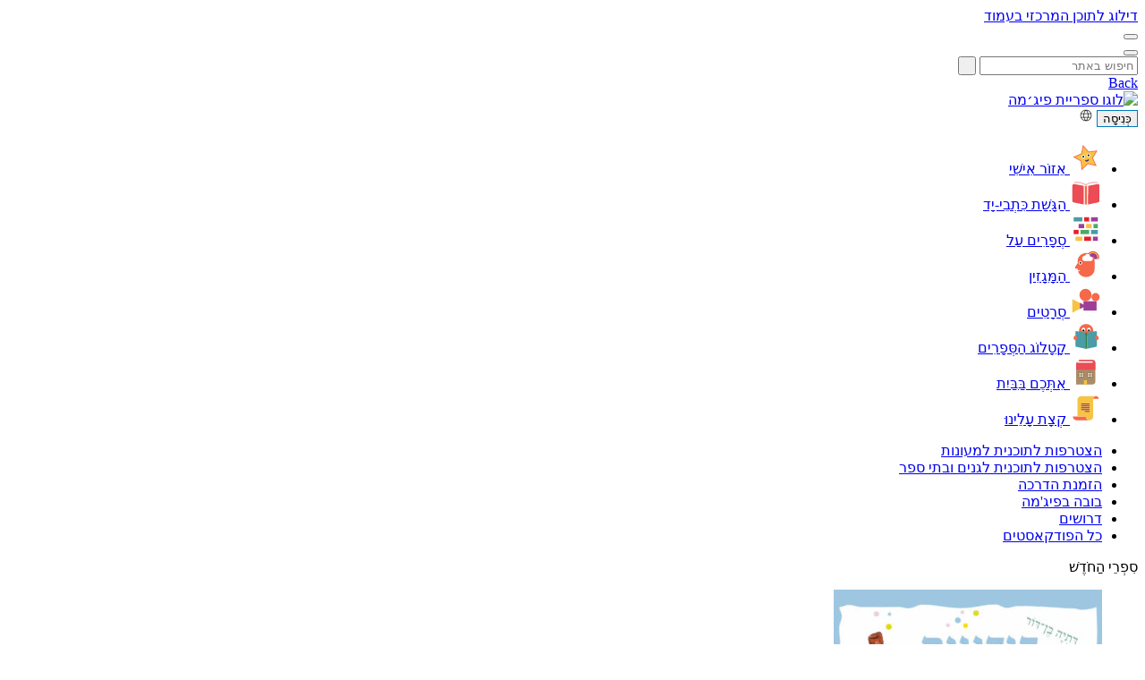

--- FILE ---
content_type: text/html; charset=UTF-8
request_url: https://www.pjisrael.org/book/%D7%A1%D7%91%D7%90_%D7%A1%D7%91%D7%99%D7%97/
body_size: 30227
content:
<!DOCTYPE html>
<html lang="he" class="lang-he_IL" dir="rtl">

<head><meta charset="utf-8"><script>if(navigator.userAgent.match(/MSIE|Internet Explorer/i)||navigator.userAgent.match(/Trident\/7\..*?rv:11/i)){var href=document.location.href;if(!href.match(/[?&]nowprocket/)){if(href.indexOf("?")==-1){if(href.indexOf("#")==-1){document.location.href=href+"?nowprocket=1"}else{document.location.href=href.replace("#","?nowprocket=1#")}}else{if(href.indexOf("#")==-1){document.location.href=href+"&nowprocket=1"}else{document.location.href=href.replace("#","&nowprocket=1#")}}}}</script><script>(()=>{class RocketLazyLoadScripts{constructor(){this.v="2.0.4",this.userEvents=["keydown","keyup","mousedown","mouseup","mousemove","mouseover","mouseout","touchmove","touchstart","touchend","touchcancel","wheel","click","dblclick","input"],this.attributeEvents=["onblur","onclick","oncontextmenu","ondblclick","onfocus","onmousedown","onmouseenter","onmouseleave","onmousemove","onmouseout","onmouseover","onmouseup","onmousewheel","onscroll","onsubmit"]}async t(){this.i(),this.o(),/iP(ad|hone)/.test(navigator.userAgent)&&this.h(),this.u(),this.l(this),this.m(),this.k(this),this.p(this),this._(),await Promise.all([this.R(),this.L()]),this.lastBreath=Date.now(),this.S(this),this.P(),this.D(),this.O(),this.M(),await this.C(this.delayedScripts.normal),await this.C(this.delayedScripts.defer),await this.C(this.delayedScripts.async),await this.T(),await this.F(),await this.j(),await this.A(),window.dispatchEvent(new Event("rocket-allScriptsLoaded")),this.everythingLoaded=!0,this.lastTouchEnd&&await new Promise(t=>setTimeout(t,500-Date.now()+this.lastTouchEnd)),this.I(),this.H(),this.U(),this.W()}i(){this.CSPIssue=sessionStorage.getItem("rocketCSPIssue"),document.addEventListener("securitypolicyviolation",t=>{this.CSPIssue||"script-src-elem"!==t.violatedDirective||"data"!==t.blockedURI||(this.CSPIssue=!0,sessionStorage.setItem("rocketCSPIssue",!0))},{isRocket:!0})}o(){window.addEventListener("pageshow",t=>{this.persisted=t.persisted,this.realWindowLoadedFired=!0},{isRocket:!0}),window.addEventListener("pagehide",()=>{this.onFirstUserAction=null},{isRocket:!0})}h(){let t;function e(e){t=e}window.addEventListener("touchstart",e,{isRocket:!0}),window.addEventListener("touchend",function i(o){o.changedTouches[0]&&t.changedTouches[0]&&Math.abs(o.changedTouches[0].pageX-t.changedTouches[0].pageX)<10&&Math.abs(o.changedTouches[0].pageY-t.changedTouches[0].pageY)<10&&o.timeStamp-t.timeStamp<200&&(window.removeEventListener("touchstart",e,{isRocket:!0}),window.removeEventListener("touchend",i,{isRocket:!0}),"INPUT"===o.target.tagName&&"text"===o.target.type||(o.target.dispatchEvent(new TouchEvent("touchend",{target:o.target,bubbles:!0})),o.target.dispatchEvent(new MouseEvent("mouseover",{target:o.target,bubbles:!0})),o.target.dispatchEvent(new PointerEvent("click",{target:o.target,bubbles:!0,cancelable:!0,detail:1,clientX:o.changedTouches[0].clientX,clientY:o.changedTouches[0].clientY})),event.preventDefault()))},{isRocket:!0})}q(t){this.userActionTriggered||("mousemove"!==t.type||this.firstMousemoveIgnored?"keyup"===t.type||"mouseover"===t.type||"mouseout"===t.type||(this.userActionTriggered=!0,this.onFirstUserAction&&this.onFirstUserAction()):this.firstMousemoveIgnored=!0),"click"===t.type&&t.preventDefault(),t.stopPropagation(),t.stopImmediatePropagation(),"touchstart"===this.lastEvent&&"touchend"===t.type&&(this.lastTouchEnd=Date.now()),"click"===t.type&&(this.lastTouchEnd=0),this.lastEvent=t.type,t.composedPath&&t.composedPath()[0].getRootNode()instanceof ShadowRoot&&(t.rocketTarget=t.composedPath()[0]),this.savedUserEvents.push(t)}u(){this.savedUserEvents=[],this.userEventHandler=this.q.bind(this),this.userEvents.forEach(t=>window.addEventListener(t,this.userEventHandler,{passive:!1,isRocket:!0})),document.addEventListener("visibilitychange",this.userEventHandler,{isRocket:!0})}U(){this.userEvents.forEach(t=>window.removeEventListener(t,this.userEventHandler,{passive:!1,isRocket:!0})),document.removeEventListener("visibilitychange",this.userEventHandler,{isRocket:!0}),this.savedUserEvents.forEach(t=>{(t.rocketTarget||t.target).dispatchEvent(new window[t.constructor.name](t.type,t))})}m(){const t="return false",e=Array.from(this.attributeEvents,t=>"data-rocket-"+t),i="["+this.attributeEvents.join("],[")+"]",o="[data-rocket-"+this.attributeEvents.join("],[data-rocket-")+"]",s=(e,i,o)=>{o&&o!==t&&(e.setAttribute("data-rocket-"+i,o),e["rocket"+i]=new Function("event",o),e.setAttribute(i,t))};new MutationObserver(t=>{for(const n of t)"attributes"===n.type&&(n.attributeName.startsWith("data-rocket-")||this.everythingLoaded?n.attributeName.startsWith("data-rocket-")&&this.everythingLoaded&&this.N(n.target,n.attributeName.substring(12)):s(n.target,n.attributeName,n.target.getAttribute(n.attributeName))),"childList"===n.type&&n.addedNodes.forEach(t=>{if(t.nodeType===Node.ELEMENT_NODE)if(this.everythingLoaded)for(const i of[t,...t.querySelectorAll(o)])for(const t of i.getAttributeNames())e.includes(t)&&this.N(i,t.substring(12));else for(const e of[t,...t.querySelectorAll(i)])for(const t of e.getAttributeNames())this.attributeEvents.includes(t)&&s(e,t,e.getAttribute(t))})}).observe(document,{subtree:!0,childList:!0,attributeFilter:[...this.attributeEvents,...e]})}I(){this.attributeEvents.forEach(t=>{document.querySelectorAll("[data-rocket-"+t+"]").forEach(e=>{this.N(e,t)})})}N(t,e){const i=t.getAttribute("data-rocket-"+e);i&&(t.setAttribute(e,i),t.removeAttribute("data-rocket-"+e))}k(t){Object.defineProperty(HTMLElement.prototype,"onclick",{get(){return this.rocketonclick||null},set(e){this.rocketonclick=e,this.setAttribute(t.everythingLoaded?"onclick":"data-rocket-onclick","this.rocketonclick(event)")}})}S(t){function e(e,i){let o=e[i];e[i]=null,Object.defineProperty(e,i,{get:()=>o,set(s){t.everythingLoaded?o=s:e["rocket"+i]=o=s}})}e(document,"onreadystatechange"),e(window,"onload"),e(window,"onpageshow");try{Object.defineProperty(document,"readyState",{get:()=>t.rocketReadyState,set(e){t.rocketReadyState=e},configurable:!0}),document.readyState="loading"}catch(t){console.log("WPRocket DJE readyState conflict, bypassing")}}l(t){this.originalAddEventListener=EventTarget.prototype.addEventListener,this.originalRemoveEventListener=EventTarget.prototype.removeEventListener,this.savedEventListeners=[],EventTarget.prototype.addEventListener=function(e,i,o){o&&o.isRocket||!t.B(e,this)&&!t.userEvents.includes(e)||t.B(e,this)&&!t.userActionTriggered||e.startsWith("rocket-")||t.everythingLoaded?t.originalAddEventListener.call(this,e,i,o):(t.savedEventListeners.push({target:this,remove:!1,type:e,func:i,options:o}),"mouseenter"!==e&&"mouseleave"!==e||t.originalAddEventListener.call(this,e,t.savedUserEvents.push,o))},EventTarget.prototype.removeEventListener=function(e,i,o){o&&o.isRocket||!t.B(e,this)&&!t.userEvents.includes(e)||t.B(e,this)&&!t.userActionTriggered||e.startsWith("rocket-")||t.everythingLoaded?t.originalRemoveEventListener.call(this,e,i,o):t.savedEventListeners.push({target:this,remove:!0,type:e,func:i,options:o})}}J(t,e){this.savedEventListeners=this.savedEventListeners.filter(i=>{let o=i.type,s=i.target||window;return e!==o||t!==s||(this.B(o,s)&&(i.type="rocket-"+o),this.$(i),!1)})}H(){EventTarget.prototype.addEventListener=this.originalAddEventListener,EventTarget.prototype.removeEventListener=this.originalRemoveEventListener,this.savedEventListeners.forEach(t=>this.$(t))}$(t){t.remove?this.originalRemoveEventListener.call(t.target,t.type,t.func,t.options):this.originalAddEventListener.call(t.target,t.type,t.func,t.options)}p(t){let e;function i(e){return t.everythingLoaded?e:e.split(" ").map(t=>"load"===t||t.startsWith("load.")?"rocket-jquery-load":t).join(" ")}function o(o){function s(e){const s=o.fn[e];o.fn[e]=o.fn.init.prototype[e]=function(){return this[0]===window&&t.userActionTriggered&&("string"==typeof arguments[0]||arguments[0]instanceof String?arguments[0]=i(arguments[0]):"object"==typeof arguments[0]&&Object.keys(arguments[0]).forEach(t=>{const e=arguments[0][t];delete arguments[0][t],arguments[0][i(t)]=e})),s.apply(this,arguments),this}}if(o&&o.fn&&!t.allJQueries.includes(o)){const e={DOMContentLoaded:[],"rocket-DOMContentLoaded":[]};for(const t in e)document.addEventListener(t,()=>{e[t].forEach(t=>t())},{isRocket:!0});o.fn.ready=o.fn.init.prototype.ready=function(i){function s(){parseInt(o.fn.jquery)>2?setTimeout(()=>i.bind(document)(o)):i.bind(document)(o)}return"function"==typeof i&&(t.realDomReadyFired?!t.userActionTriggered||t.fauxDomReadyFired?s():e["rocket-DOMContentLoaded"].push(s):e.DOMContentLoaded.push(s)),o([])},s("on"),s("one"),s("off"),t.allJQueries.push(o)}e=o}t.allJQueries=[],o(window.jQuery),Object.defineProperty(window,"jQuery",{get:()=>e,set(t){o(t)}})}P(){const t=new Map;document.write=document.writeln=function(e){const i=document.currentScript,o=document.createRange(),s=i.parentElement;let n=t.get(i);void 0===n&&(n=i.nextSibling,t.set(i,n));const c=document.createDocumentFragment();o.setStart(c,0),c.appendChild(o.createContextualFragment(e)),s.insertBefore(c,n)}}async R(){return new Promise(t=>{this.userActionTriggered?t():this.onFirstUserAction=t})}async L(){return new Promise(t=>{document.addEventListener("DOMContentLoaded",()=>{this.realDomReadyFired=!0,t()},{isRocket:!0})})}async j(){return this.realWindowLoadedFired?Promise.resolve():new Promise(t=>{window.addEventListener("load",t,{isRocket:!0})})}M(){this.pendingScripts=[];this.scriptsMutationObserver=new MutationObserver(t=>{for(const e of t)e.addedNodes.forEach(t=>{"SCRIPT"!==t.tagName||t.noModule||t.isWPRocket||this.pendingScripts.push({script:t,promise:new Promise(e=>{const i=()=>{const i=this.pendingScripts.findIndex(e=>e.script===t);i>=0&&this.pendingScripts.splice(i,1),e()};t.addEventListener("load",i,{isRocket:!0}),t.addEventListener("error",i,{isRocket:!0}),setTimeout(i,1e3)})})})}),this.scriptsMutationObserver.observe(document,{childList:!0,subtree:!0})}async F(){await this.X(),this.pendingScripts.length?(await this.pendingScripts[0].promise,await this.F()):this.scriptsMutationObserver.disconnect()}D(){this.delayedScripts={normal:[],async:[],defer:[]},document.querySelectorAll("script[type$=rocketlazyloadscript]").forEach(t=>{t.hasAttribute("data-rocket-src")?t.hasAttribute("async")&&!1!==t.async?this.delayedScripts.async.push(t):t.hasAttribute("defer")&&!1!==t.defer||"module"===t.getAttribute("data-rocket-type")?this.delayedScripts.defer.push(t):this.delayedScripts.normal.push(t):this.delayedScripts.normal.push(t)})}async _(){await this.L();let t=[];document.querySelectorAll("script[type$=rocketlazyloadscript][data-rocket-src]").forEach(e=>{let i=e.getAttribute("data-rocket-src");if(i&&!i.startsWith("data:")){i.startsWith("//")&&(i=location.protocol+i);try{const o=new URL(i).origin;o!==location.origin&&t.push({src:o,crossOrigin:e.crossOrigin||"module"===e.getAttribute("data-rocket-type")})}catch(t){}}}),t=[...new Map(t.map(t=>[JSON.stringify(t),t])).values()],this.Y(t,"preconnect")}async G(t){if(await this.K(),!0!==t.noModule||!("noModule"in HTMLScriptElement.prototype))return new Promise(e=>{let i;function o(){(i||t).setAttribute("data-rocket-status","executed"),e()}try{if(navigator.userAgent.includes("Firefox/")||""===navigator.vendor||this.CSPIssue)i=document.createElement("script"),[...t.attributes].forEach(t=>{let e=t.nodeName;"type"!==e&&("data-rocket-type"===e&&(e="type"),"data-rocket-src"===e&&(e="src"),i.setAttribute(e,t.nodeValue))}),t.text&&(i.text=t.text),t.nonce&&(i.nonce=t.nonce),i.hasAttribute("src")?(i.addEventListener("load",o,{isRocket:!0}),i.addEventListener("error",()=>{i.setAttribute("data-rocket-status","failed-network"),e()},{isRocket:!0}),setTimeout(()=>{i.isConnected||e()},1)):(i.text=t.text,o()),i.isWPRocket=!0,t.parentNode.replaceChild(i,t);else{const i=t.getAttribute("data-rocket-type"),s=t.getAttribute("data-rocket-src");i?(t.type=i,t.removeAttribute("data-rocket-type")):t.removeAttribute("type"),t.addEventListener("load",o,{isRocket:!0}),t.addEventListener("error",i=>{this.CSPIssue&&i.target.src.startsWith("data:")?(console.log("WPRocket: CSP fallback activated"),t.removeAttribute("src"),this.G(t).then(e)):(t.setAttribute("data-rocket-status","failed-network"),e())},{isRocket:!0}),s?(t.fetchPriority="high",t.removeAttribute("data-rocket-src"),t.src=s):t.src="data:text/javascript;base64,"+window.btoa(unescape(encodeURIComponent(t.text)))}}catch(i){t.setAttribute("data-rocket-status","failed-transform"),e()}});t.setAttribute("data-rocket-status","skipped")}async C(t){const e=t.shift();return e?(e.isConnected&&await this.G(e),this.C(t)):Promise.resolve()}O(){this.Y([...this.delayedScripts.normal,...this.delayedScripts.defer,...this.delayedScripts.async],"preload")}Y(t,e){this.trash=this.trash||[];let i=!0;var o=document.createDocumentFragment();t.forEach(t=>{const s=t.getAttribute&&t.getAttribute("data-rocket-src")||t.src;if(s&&!s.startsWith("data:")){const n=document.createElement("link");n.href=s,n.rel=e,"preconnect"!==e&&(n.as="script",n.fetchPriority=i?"high":"low"),t.getAttribute&&"module"===t.getAttribute("data-rocket-type")&&(n.crossOrigin=!0),t.crossOrigin&&(n.crossOrigin=t.crossOrigin),t.integrity&&(n.integrity=t.integrity),t.nonce&&(n.nonce=t.nonce),o.appendChild(n),this.trash.push(n),i=!1}}),document.head.appendChild(o)}W(){this.trash.forEach(t=>t.remove())}async T(){try{document.readyState="interactive"}catch(t){}this.fauxDomReadyFired=!0;try{await this.K(),this.J(document,"readystatechange"),document.dispatchEvent(new Event("rocket-readystatechange")),await this.K(),document.rocketonreadystatechange&&document.rocketonreadystatechange(),await this.K(),this.J(document,"DOMContentLoaded"),document.dispatchEvent(new Event("rocket-DOMContentLoaded")),await this.K(),this.J(window,"DOMContentLoaded"),window.dispatchEvent(new Event("rocket-DOMContentLoaded"))}catch(t){console.error(t)}}async A(){try{document.readyState="complete"}catch(t){}try{await this.K(),this.J(document,"readystatechange"),document.dispatchEvent(new Event("rocket-readystatechange")),await this.K(),document.rocketonreadystatechange&&document.rocketonreadystatechange(),await this.K(),this.J(window,"load"),window.dispatchEvent(new Event("rocket-load")),await this.K(),window.rocketonload&&window.rocketonload(),await this.K(),this.allJQueries.forEach(t=>t(window).trigger("rocket-jquery-load")),await this.K(),this.J(window,"pageshow");const t=new Event("rocket-pageshow");t.persisted=this.persisted,window.dispatchEvent(t),await this.K(),window.rocketonpageshow&&window.rocketonpageshow({persisted:this.persisted})}catch(t){console.error(t)}}async K(){Date.now()-this.lastBreath>45&&(await this.X(),this.lastBreath=Date.now())}async X(){return document.hidden?new Promise(t=>setTimeout(t)):new Promise(t=>requestAnimationFrame(t))}B(t,e){return e===document&&"readystatechange"===t||(e===document&&"DOMContentLoaded"===t||(e===window&&"DOMContentLoaded"===t||(e===window&&"load"===t||e===window&&"pageshow"===t)))}static run(){(new RocketLazyLoadScripts).t()}}RocketLazyLoadScripts.run()})();</script>
	<meta name='robots' content='index, follow, max-image-preview:large, max-snippet:-1, max-video-preview:-1' />
	<style>img:is([sizes="auto" i], [sizes^="auto," i]) { contain-intrinsic-size: 3000px 1500px }</style>
	
	<!-- This site is optimized with the Yoast SEO plugin v26.4 - https://yoast.com/wordpress/plugins/seo/ -->
	<title>סבא סביח - Sifriyat Pijama</title>
<link crossorigin data-rocket-preconnect href="https://cdn.glassix.com" rel="preconnect">
<link crossorigin data-rocket-preconnect href="https://cdn-media.web-view.net" rel="preconnect">
<link crossorigin data-rocket-preconnect href="https://www.googletagmanager.com" rel="preconnect">
<link crossorigin data-rocket-preconnect href="https://connect.facebook.net" rel="preconnect">
<link crossorigin data-rocket-preconnect href="https://code.jquery.com" rel="preconnect">
<link crossorigin data-rocket-preconnect href="https://cdn.jsdelivr.net" rel="preconnect">
<link crossorigin data-rocket-preload as="font" href="https://www.pjisrael.org/wp-content/themes/pjisrael/fonts/Abraham-Light.woff2" rel="preload"><link rel="preload" data-rocket-preload as="image" href="https://www.pjisrael.org/wp-content/uploads/2017/10/%D7%94%D7%99%D7%A8%D7%95-%D7%A1%D7%91%D7%90-%D7%A1%D7%91%D7%99%D7%97.png" fetchpriority="high">
	<link rel="canonical" href="https://www.pjisrael.org/book/%d7%a1%d7%91%d7%90_%d7%a1%d7%91%d7%99%d7%97/" />
	<meta property="og:locale" content="he_IL" />
	<meta property="og:type" content="article" />
	<meta property="og:title" content="סבא סביח - Sifriyat Pijama" />
	<meta property="og:description" content="קרן ואור מבולבלים, האם לסבא שלהם קוראים בשם של מאכל? הם שואלים את סבא, ותשובתו המפתיעה מלמדת אותם על העלייה לארץ ועל התאקלמותם של עולים חדשים בראשית שנותיה של המדינה." />
	<meta property="og:url" content="https://www.pjisrael.org/book/%d7%a1%d7%91%d7%90_%d7%a1%d7%91%d7%99%d7%97/" />
	<meta property="og:site_name" content="Sifriyat Pijama" />
	<meta property="article:modified_time" content="2025-01-13T11:14:03+00:00" />
	<meta property="og:image" content="https://www.pjisrael.org/wp-content/uploads/2017/10/סבא-סביח-כריכה.jpeg" />
	<meta property="og:image:width" content="635" />
	<meta property="og:image:height" content="911" />
	<meta property="og:image:type" content="image/jpeg" />
	<meta name="twitter:card" content="summary_large_image" />
	<meta name="twitter:label1" content="זמן קריאה מוערך" />
	<meta name="twitter:data1" content="דקה1" />
	<script type="application/ld+json" class="yoast-schema-graph">{"@context":"https://schema.org","@graph":[{"@type":"WebPage","@id":"https://www.pjisrael.org/book/%d7%a1%d7%91%d7%90_%d7%a1%d7%91%d7%99%d7%97/","url":"https://www.pjisrael.org/book/%d7%a1%d7%91%d7%90_%d7%a1%d7%91%d7%99%d7%97/","name":"סבא סביח - Sifriyat Pijama","isPartOf":{"@id":"https://www.pjisrael.org/#website"},"primaryImageOfPage":{"@id":"https://www.pjisrael.org/book/%d7%a1%d7%91%d7%90_%d7%a1%d7%91%d7%99%d7%97/#primaryimage"},"image":{"@id":"https://www.pjisrael.org/book/%d7%a1%d7%91%d7%90_%d7%a1%d7%91%d7%99%d7%97/#primaryimage"},"thumbnailUrl":"https://www.pjisrael.org/wp-content/uploads/2017/10/סבא-סביח-כריכה.jpeg","datePublished":"2017-10-08T08:24:11+00:00","dateModified":"2025-01-13T11:14:03+00:00","breadcrumb":{"@id":"https://www.pjisrael.org/book/%d7%a1%d7%91%d7%90_%d7%a1%d7%91%d7%99%d7%97/#breadcrumb"},"inLanguage":"he-IL","potentialAction":[{"@type":"ReadAction","target":["https://www.pjisrael.org/book/%d7%a1%d7%91%d7%90_%d7%a1%d7%91%d7%99%d7%97/"]}]},{"@type":"ImageObject","inLanguage":"he-IL","@id":"https://www.pjisrael.org/book/%d7%a1%d7%91%d7%90_%d7%a1%d7%91%d7%99%d7%97/#primaryimage","url":"https://www.pjisrael.org/wp-content/uploads/2017/10/סבא-סביח-כריכה.jpeg","contentUrl":"https://www.pjisrael.org/wp-content/uploads/2017/10/סבא-סביח-כריכה.jpeg","width":635,"height":911},{"@type":"BreadcrumbList","@id":"https://www.pjisrael.org/book/%d7%a1%d7%91%d7%90_%d7%a1%d7%91%d7%99%d7%97/#breadcrumb","itemListElement":[{"@type":"ListItem","position":1,"name":"דף הבית","item":"https://www.pjisrael.org/%d7%93%d7%a3-%d7%94%d7%91%d7%99%d7%aa/"},{"@type":"ListItem","position":2,"name":"סבא סביח"}]},{"@type":"WebSite","@id":"https://www.pjisrael.org/#website","url":"https://www.pjisrael.org/","name":"Sifriyat Pijama","description":" Israel’s largest children’s literacy program","potentialAction":[{"@type":"SearchAction","target":{"@type":"EntryPoint","urlTemplate":"https://www.pjisrael.org/?s={search_term_string}"},"query-input":{"@type":"PropertyValueSpecification","valueRequired":true,"valueName":"search_term_string"}}],"inLanguage":"he-IL"}]}</script>
	<!-- / Yoast SEO plugin. -->


<link rel='dns-prefetch' href='//www.googletagmanager.com' />

<link rel='stylesheet' id='sbi_styles-css' href='https://www.pjisrael.org/wp-content/plugins/instagram-feed/css/sbi-styles.min.css?ver=6.10.0' type='text/css' media='all' />
<style id='wp-emoji-styles-inline-css' type='text/css'>

	img.wp-smiley, img.emoji {
		display: inline !important;
		border: none !important;
		box-shadow: none !important;
		height: 1em !important;
		width: 1em !important;
		margin: 0 0.07em !important;
		vertical-align: -0.1em !important;
		background: none !important;
		padding: 0 !important;
	}
</style>
<link rel='stylesheet' id='wp-block-library-rtl-css' href='https://www.pjisrael.org/wp-includes/css/dist/block-library/style-rtl.min.css?ver=dbb7e8eaa2fe4718b1662174494e851a' type='text/css' media='all' />
<style id='classic-theme-styles-inline-css' type='text/css'>
/*! This file is auto-generated */
.wp-block-button__link{color:#fff;background-color:#32373c;border-radius:9999px;box-shadow:none;text-decoration:none;padding:calc(.667em + 2px) calc(1.333em + 2px);font-size:1.125em}.wp-block-file__button{background:#32373c;color:#fff;text-decoration:none}
</style>
<style id='global-styles-inline-css' type='text/css'>
:root{--wp--preset--aspect-ratio--square: 1;--wp--preset--aspect-ratio--4-3: 4/3;--wp--preset--aspect-ratio--3-4: 3/4;--wp--preset--aspect-ratio--3-2: 3/2;--wp--preset--aspect-ratio--2-3: 2/3;--wp--preset--aspect-ratio--16-9: 16/9;--wp--preset--aspect-ratio--9-16: 9/16;--wp--preset--color--black: #000000;--wp--preset--color--cyan-bluish-gray: #abb8c3;--wp--preset--color--white: #ffffff;--wp--preset--color--pale-pink: #f78da7;--wp--preset--color--vivid-red: #cf2e2e;--wp--preset--color--luminous-vivid-orange: #ff6900;--wp--preset--color--luminous-vivid-amber: #fcb900;--wp--preset--color--light-green-cyan: #7bdcb5;--wp--preset--color--vivid-green-cyan: #00d084;--wp--preset--color--pale-cyan-blue: #8ed1fc;--wp--preset--color--vivid-cyan-blue: #0693e3;--wp--preset--color--vivid-purple: #9b51e0;--wp--preset--gradient--vivid-cyan-blue-to-vivid-purple: linear-gradient(135deg,rgba(6,147,227,1) 0%,rgb(155,81,224) 100%);--wp--preset--gradient--light-green-cyan-to-vivid-green-cyan: linear-gradient(135deg,rgb(122,220,180) 0%,rgb(0,208,130) 100%);--wp--preset--gradient--luminous-vivid-amber-to-luminous-vivid-orange: linear-gradient(135deg,rgba(252,185,0,1) 0%,rgba(255,105,0,1) 100%);--wp--preset--gradient--luminous-vivid-orange-to-vivid-red: linear-gradient(135deg,rgba(255,105,0,1) 0%,rgb(207,46,46) 100%);--wp--preset--gradient--very-light-gray-to-cyan-bluish-gray: linear-gradient(135deg,rgb(238,238,238) 0%,rgb(169,184,195) 100%);--wp--preset--gradient--cool-to-warm-spectrum: linear-gradient(135deg,rgb(74,234,220) 0%,rgb(151,120,209) 20%,rgb(207,42,186) 40%,rgb(238,44,130) 60%,rgb(251,105,98) 80%,rgb(254,248,76) 100%);--wp--preset--gradient--blush-light-purple: linear-gradient(135deg,rgb(255,206,236) 0%,rgb(152,150,240) 100%);--wp--preset--gradient--blush-bordeaux: linear-gradient(135deg,rgb(254,205,165) 0%,rgb(254,45,45) 50%,rgb(107,0,62) 100%);--wp--preset--gradient--luminous-dusk: linear-gradient(135deg,rgb(255,203,112) 0%,rgb(199,81,192) 50%,rgb(65,88,208) 100%);--wp--preset--gradient--pale-ocean: linear-gradient(135deg,rgb(255,245,203) 0%,rgb(182,227,212) 50%,rgb(51,167,181) 100%);--wp--preset--gradient--electric-grass: linear-gradient(135deg,rgb(202,248,128) 0%,rgb(113,206,126) 100%);--wp--preset--gradient--midnight: linear-gradient(135deg,rgb(2,3,129) 0%,rgb(40,116,252) 100%);--wp--preset--font-size--small: 13px;--wp--preset--font-size--medium: 20px;--wp--preset--font-size--large: 36px;--wp--preset--font-size--x-large: 42px;--wp--preset--spacing--20: 0.44rem;--wp--preset--spacing--30: 0.67rem;--wp--preset--spacing--40: 1rem;--wp--preset--spacing--50: 1.5rem;--wp--preset--spacing--60: 2.25rem;--wp--preset--spacing--70: 3.38rem;--wp--preset--spacing--80: 5.06rem;--wp--preset--shadow--natural: 6px 6px 9px rgba(0, 0, 0, 0.2);--wp--preset--shadow--deep: 12px 12px 50px rgba(0, 0, 0, 0.4);--wp--preset--shadow--sharp: 6px 6px 0px rgba(0, 0, 0, 0.2);--wp--preset--shadow--outlined: 6px 6px 0px -3px rgba(255, 255, 255, 1), 6px 6px rgba(0, 0, 0, 1);--wp--preset--shadow--crisp: 6px 6px 0px rgba(0, 0, 0, 1);}:where(.is-layout-flex){gap: 0.5em;}:where(.is-layout-grid){gap: 0.5em;}body .is-layout-flex{display: flex;}.is-layout-flex{flex-wrap: wrap;align-items: center;}.is-layout-flex > :is(*, div){margin: 0;}body .is-layout-grid{display: grid;}.is-layout-grid > :is(*, div){margin: 0;}:where(.wp-block-columns.is-layout-flex){gap: 2em;}:where(.wp-block-columns.is-layout-grid){gap: 2em;}:where(.wp-block-post-template.is-layout-flex){gap: 1.25em;}:where(.wp-block-post-template.is-layout-grid){gap: 1.25em;}.has-black-color{color: var(--wp--preset--color--black) !important;}.has-cyan-bluish-gray-color{color: var(--wp--preset--color--cyan-bluish-gray) !important;}.has-white-color{color: var(--wp--preset--color--white) !important;}.has-pale-pink-color{color: var(--wp--preset--color--pale-pink) !important;}.has-vivid-red-color{color: var(--wp--preset--color--vivid-red) !important;}.has-luminous-vivid-orange-color{color: var(--wp--preset--color--luminous-vivid-orange) !important;}.has-luminous-vivid-amber-color{color: var(--wp--preset--color--luminous-vivid-amber) !important;}.has-light-green-cyan-color{color: var(--wp--preset--color--light-green-cyan) !important;}.has-vivid-green-cyan-color{color: var(--wp--preset--color--vivid-green-cyan) !important;}.has-pale-cyan-blue-color{color: var(--wp--preset--color--pale-cyan-blue) !important;}.has-vivid-cyan-blue-color{color: var(--wp--preset--color--vivid-cyan-blue) !important;}.has-vivid-purple-color{color: var(--wp--preset--color--vivid-purple) !important;}.has-black-background-color{background-color: var(--wp--preset--color--black) !important;}.has-cyan-bluish-gray-background-color{background-color: var(--wp--preset--color--cyan-bluish-gray) !important;}.has-white-background-color{background-color: var(--wp--preset--color--white) !important;}.has-pale-pink-background-color{background-color: var(--wp--preset--color--pale-pink) !important;}.has-vivid-red-background-color{background-color: var(--wp--preset--color--vivid-red) !important;}.has-luminous-vivid-orange-background-color{background-color: var(--wp--preset--color--luminous-vivid-orange) !important;}.has-luminous-vivid-amber-background-color{background-color: var(--wp--preset--color--luminous-vivid-amber) !important;}.has-light-green-cyan-background-color{background-color: var(--wp--preset--color--light-green-cyan) !important;}.has-vivid-green-cyan-background-color{background-color: var(--wp--preset--color--vivid-green-cyan) !important;}.has-pale-cyan-blue-background-color{background-color: var(--wp--preset--color--pale-cyan-blue) !important;}.has-vivid-cyan-blue-background-color{background-color: var(--wp--preset--color--vivid-cyan-blue) !important;}.has-vivid-purple-background-color{background-color: var(--wp--preset--color--vivid-purple) !important;}.has-black-border-color{border-color: var(--wp--preset--color--black) !important;}.has-cyan-bluish-gray-border-color{border-color: var(--wp--preset--color--cyan-bluish-gray) !important;}.has-white-border-color{border-color: var(--wp--preset--color--white) !important;}.has-pale-pink-border-color{border-color: var(--wp--preset--color--pale-pink) !important;}.has-vivid-red-border-color{border-color: var(--wp--preset--color--vivid-red) !important;}.has-luminous-vivid-orange-border-color{border-color: var(--wp--preset--color--luminous-vivid-orange) !important;}.has-luminous-vivid-amber-border-color{border-color: var(--wp--preset--color--luminous-vivid-amber) !important;}.has-light-green-cyan-border-color{border-color: var(--wp--preset--color--light-green-cyan) !important;}.has-vivid-green-cyan-border-color{border-color: var(--wp--preset--color--vivid-green-cyan) !important;}.has-pale-cyan-blue-border-color{border-color: var(--wp--preset--color--pale-cyan-blue) !important;}.has-vivid-cyan-blue-border-color{border-color: var(--wp--preset--color--vivid-cyan-blue) !important;}.has-vivid-purple-border-color{border-color: var(--wp--preset--color--vivid-purple) !important;}.has-vivid-cyan-blue-to-vivid-purple-gradient-background{background: var(--wp--preset--gradient--vivid-cyan-blue-to-vivid-purple) !important;}.has-light-green-cyan-to-vivid-green-cyan-gradient-background{background: var(--wp--preset--gradient--light-green-cyan-to-vivid-green-cyan) !important;}.has-luminous-vivid-amber-to-luminous-vivid-orange-gradient-background{background: var(--wp--preset--gradient--luminous-vivid-amber-to-luminous-vivid-orange) !important;}.has-luminous-vivid-orange-to-vivid-red-gradient-background{background: var(--wp--preset--gradient--luminous-vivid-orange-to-vivid-red) !important;}.has-very-light-gray-to-cyan-bluish-gray-gradient-background{background: var(--wp--preset--gradient--very-light-gray-to-cyan-bluish-gray) !important;}.has-cool-to-warm-spectrum-gradient-background{background: var(--wp--preset--gradient--cool-to-warm-spectrum) !important;}.has-blush-light-purple-gradient-background{background: var(--wp--preset--gradient--blush-light-purple) !important;}.has-blush-bordeaux-gradient-background{background: var(--wp--preset--gradient--blush-bordeaux) !important;}.has-luminous-dusk-gradient-background{background: var(--wp--preset--gradient--luminous-dusk) !important;}.has-pale-ocean-gradient-background{background: var(--wp--preset--gradient--pale-ocean) !important;}.has-electric-grass-gradient-background{background: var(--wp--preset--gradient--electric-grass) !important;}.has-midnight-gradient-background{background: var(--wp--preset--gradient--midnight) !important;}.has-small-font-size{font-size: var(--wp--preset--font-size--small) !important;}.has-medium-font-size{font-size: var(--wp--preset--font-size--medium) !important;}.has-large-font-size{font-size: var(--wp--preset--font-size--large) !important;}.has-x-large-font-size{font-size: var(--wp--preset--font-size--x-large) !important;}
:where(.wp-block-post-template.is-layout-flex){gap: 1.25em;}:where(.wp-block-post-template.is-layout-grid){gap: 1.25em;}
:where(.wp-block-columns.is-layout-flex){gap: 2em;}:where(.wp-block-columns.is-layout-grid){gap: 2em;}
:root :where(.wp-block-pullquote){font-size: 1.5em;line-height: 1.6;}
</style>
<link rel='stylesheet' id='wpml-legacy-horizontal-list-0-css' href='https://www.pjisrael.org/wp-content/plugins/sitepress-multilingual-cms/templates/language-switchers/legacy-list-horizontal/style.min.css?ver=1' type='text/css' media='all' />
<style id='wpml-legacy-horizontal-list-0-inline-css' type='text/css'>
.wpml-ls-statics-footer a, .wpml-ls-statics-footer .wpml-ls-sub-menu a, .wpml-ls-statics-footer .wpml-ls-sub-menu a:link, .wpml-ls-statics-footer li:not(.wpml-ls-current-language) .wpml-ls-link, .wpml-ls-statics-footer li:not(.wpml-ls-current-language) .wpml-ls-link:link {color:#444444;background-color:#ffffff;}.wpml-ls-statics-footer .wpml-ls-sub-menu a:hover,.wpml-ls-statics-footer .wpml-ls-sub-menu a:focus, .wpml-ls-statics-footer .wpml-ls-sub-menu a:link:hover, .wpml-ls-statics-footer .wpml-ls-sub-menu a:link:focus {color:#000000;background-color:#eeeeee;}.wpml-ls-statics-footer .wpml-ls-current-language > a {color:#444444;background-color:#ffffff;}.wpml-ls-statics-footer .wpml-ls-current-language:hover>a, .wpml-ls-statics-footer .wpml-ls-current-language>a:focus {color:#000000;background-color:#eeeeee;}
</style>
<link rel='stylesheet' id='webstick-style-css' href='https://www.pjisrael.org/wp-content/themes/pjisrael/css/webstick.css?ver=1754391143' type='text/css' media='all' />
<script type="text/javascript" id="wpml-cookie-js-extra">
/* <![CDATA[ */
var wpml_cookies = {"wp-wpml_current_language":{"value":"he","expires":1,"path":"\/"}};
var wpml_cookies = {"wp-wpml_current_language":{"value":"he","expires":1,"path":"\/"}};
/* ]]> */
</script>
<script type="rocketlazyloadscript" data-rocket-type="text/javascript" data-rocket-src="https://www.pjisrael.org/wp-content/plugins/sitepress-multilingual-cms/res/js/cookies/language-cookie.js?ver=485900" id="wpml-cookie-js" defer="defer" data-wp-strategy="defer"></script>

<!-- Google tag (gtag.js) snippet added by Site Kit -->
<!-- Google Analytics snippet added by Site Kit -->
<script type="rocketlazyloadscript" data-rocket-type="text/javascript" data-rocket-src="https://www.googletagmanager.com/gtag/js?id=GT-WBT9XW3" id="google_gtagjs-js" async></script>
<script type="rocketlazyloadscript" data-rocket-type="text/javascript" id="google_gtagjs-js-after">
/* <![CDATA[ */
window.dataLayer = window.dataLayer || [];function gtag(){dataLayer.push(arguments);}
gtag("set","linker",{"domains":["www.pjisrael.org"]});
gtag("js", new Date());
gtag("set", "developer_id.dZTNiMT", true);
gtag("config", "GT-WBT9XW3");
/* ]]> */
</script>
<link rel="https://api.w.org/" href="https://www.pjisrael.org/wp-json/" /><link rel="alternate" title="JSON" type="application/json" href="https://www.pjisrael.org/wp-json/wp/v2/book/7204" /><link rel="EditURI" type="application/rsd+xml" title="RSD" href="https://www.pjisrael.org/xmlrpc.php?rsd" />

<link rel='shortlink' href='https://www.pjisrael.org/?p=7204' />
<link rel="alternate" title="oEmbed (JSON)" type="application/json+oembed" href="https://www.pjisrael.org/wp-json/oembed/1.0/embed?url=https%3A%2F%2Fwww.pjisrael.org%2Fbook%2F%25d7%25a1%25d7%2591%25d7%2590_%25d7%25a1%25d7%2591%25d7%2599%25d7%2597%2F" />
<link rel="alternate" title="oEmbed (XML)" type="text/xml+oembed" href="https://www.pjisrael.org/wp-json/oembed/1.0/embed?url=https%3A%2F%2Fwww.pjisrael.org%2Fbook%2F%25d7%25a1%25d7%2591%25d7%2590_%25d7%25a1%25d7%2591%25d7%2599%25d7%2597%2F&#038;format=xml" />
<meta name="generator" content="WPML ver:4.8.5 stt:66,1,20,45;" />
<meta name="generator" content="Site Kit by Google 1.166.0" />
<link rel="alternate" type="application/rss+xml" title="Podcast RSS feed" href="https://www.pjisrael.org/feed/podcast" />


<!-- Google Tag Manager snippet added by Site Kit -->
<script type="rocketlazyloadscript" data-rocket-type="text/javascript">
/* <![CDATA[ */

			( function( w, d, s, l, i ) {
				w[l] = w[l] || [];
				w[l].push( {'gtm.start': new Date().getTime(), event: 'gtm.js'} );
				var f = d.getElementsByTagName( s )[0],
					j = d.createElement( s ), dl = l != 'dataLayer' ? '&l=' + l : '';
				j.async = true;
				j.src = 'https://www.googletagmanager.com/gtm.js?id=' + i + dl;
				f.parentNode.insertBefore( j, f );
			} )( window, document, 'script', 'dataLayer', 'GTM-5LNWFTP' );
			
/* ]]> */
</script>

<!-- End Google Tag Manager snippet added by Site Kit -->
<link rel="icon" href="https://www.pjisrael.org/wp-content/uploads/2025/04/cropped-PJ-אתר-פיגמה-32x32.png" sizes="32x32" />
<link rel="icon" href="https://www.pjisrael.org/wp-content/uploads/2025/04/cropped-PJ-אתר-פיגמה-192x192.png" sizes="192x192" />
<link rel="apple-touch-icon" href="https://www.pjisrael.org/wp-content/uploads/2025/04/cropped-PJ-אתר-פיגמה-180x180.png" />
<meta name="msapplication-TileImage" content="https://www.pjisrael.org/wp-content/uploads/2025/04/cropped-PJ-אתר-פיגמה-270x270.png" />
		<style type="text/css" id="wp-custom-css">
			 @media (max-width: 767px) {
.activities.books .row [class*="col-"]:nth-child(2) {padding-left: 0px;}
#book_activity_1 ul li {margin-left: 8px !important;margin-right: 8px !important;}
.activities.books .row [class*="col-"]:nth-child(3) {padding-right: 25px;}
.activities.books .row [class*="col-"]:nth-child(4) .splide .splide__list {}
.activities.books .row [class*="col-"]:nth-child(4) .splide .splide__list li {margin-left: 8px !important;margin-right: 8px;}
.activities.books .row [class*="col-"]:nth-child(4) .splide .splide__list li .activity_block {padding: 0px;}
}		</style>
		<noscript><style id="rocket-lazyload-nojs-css">.rll-youtube-player, [data-lazy-src]{display:none !important;}</style></noscript>	
	<meta http-equiv="X-UA-Compatible" content="IE=edge">
	<meta name="viewport" content="width=device-width, initial-scale=1, shrink-to-fit=no">
	<link href="https://www.pjisrael.org/wp-content/themes/pjisrael/css/bootstrap.css" rel="stylesheet">
	<link href="https://www.pjisrael.org/wp-content/themes/pjisrael/css/splide.min.css" rel="stylesheet">
	<link rel="stylesheet" href="https://www.pjisrael.org/wp-content/themes/pjisrael/css/nice-select2.css" />
	<link rel="stylesheet" href="https://www.pjisrael.org/wp-content/themes/pjisrael/css/glightbox.css">
	<meta name="google-site-verification" content="u8N1w2QNet5_AKK5iyDCjZwrsCAKCSS9KEQd2Z_JUkA" />

			<link href="https://www.pjisrael.org/wp-content/themes/pjisrael/css/styles.css?v=261764247597" rel="stylesheet">
		<link href="https://www.pjisrael.org/wp-content/themes/pjisrael/css/all.css" rel="stylesheet">
	<link rel="apple-touch-icon-precomposed" sizes="144x144" href="https://www.pjisrael.org/wp-content/themes/pjisrael/images/favicon.png">
	<link rel="shortcut icon" href="https://www.pjisrael.org/wp-content/themes/pjisrael/images/favicon.ico">
	
	<!-- AT Popup 2024 BEGIN -->

	<script type="rocketlazyloadscript" data-rocket-type='text/javascript'>
		(function() {
			var _atpopq = window._atpopq || (window._atpopq = []);
			window._atpopobj = {};
			if (!_atpopq.loaded) {
				var v = Math.floor((Math.random() * 1000000) + 1);
				var atpopjs = document.createElement('script');
				atpopjs.type = 'text/javascript';
				atpopjs.async = true;
				atpopjs.src = '//cdn-media.web-view.net/popups/lib/v1/loader.min.js?v=' + v;
				var s = document.getElementsByTagName('script')[0];
				s.parentNode.insertBefore(atpopjs, s);
				_atpopq.loaded = true;
			}
			_atpopq.push(['UserId', 'ztwj3zdhc8ad']);
			_atpopq.push(['PopupId', 'wjefc8w2']);
			_atpopq.push(['IsraelCode', '104']);
			_atpopq.push(['CountryCode', '104']);
			_atpopq.push(['OnEventCallback', 'handleATPopupEvent']);

		})();
	</script>

	<script type="rocketlazyloadscript" data-rocket-type="text/javascript">
		//Sample event handler function

		function handleATPopupEvent(ev, args) {

			switch (ev) {

				case 'display':

					//Do this when the popup is displayed

					break;

				case 'close':

					//Do this when the popup gets closed by the user

					break;

				case 'submit':

					//Do this when popup gets submitted and the user doesn't get redirected to a URL

					break;

			}

		}
	</script>

	<!-- AT Popup END -->

<meta name="generator" content="WP Rocket 3.20.0.2" data-wpr-features="wpr_delay_js wpr_lazyload_iframes wpr_preconnect_external_domains wpr_auto_preload_fonts wpr_oci wpr_image_dimensions wpr_preload_links wpr_host_fonts_locally wpr_desktop" /></head>

<body class="innerpage rtl wp-singular book-template-default single single-book postid-7204 single-format-standard wp-theme-pjisrael darkblue " >
	<a class="sr-only" href="#mainContent">דילוג לתוכן המרכזי בעמוד</a>

	<div  id="base_wrap" data-scroll-group="header-group">
		<div  class="container-fluid hpadding bookpage darkblue ">
			<div  class="container-fluid header">
				<button class="navbar-toggler" type="button" data-bs-toggle="collapse" data-bs-target="#navbarCollapse" aria-controls="navbarCollapse" aria-expanded="false" aria-label="פתיחת תפריט הניווט באתר"><i></i><i></i><i></i></button>
				<div class="search">
					<button type="button" class="sbtn" aria-label="חיפוש באתר"></button>
					<form role="search" method="get" id="searchform" class="searchform" action="https://www.pjisrael.org/search-results">
						<div class="form-group"><input type="text" name="search" id="s" placeholder="חיפוש באתר" class="form-control">
							<input type="submit" value=" ">
						</div>
					</form>
				</div>
				<a href="/" rel="nofollow" class="search_back">Back</a>

				<div  class="logo"><a href="https://www.pjisrael.org">
													<img width="242" height="55" src="https://www.pjisrael.org/wp-content/themes/pjisrael/images/logo.svg" alt="לוגו ספריית פיג׳מה" />
											</a></div>

										<button style="border:1px solid #0078BB" type="button" aria-label="כניסה לאזור האישי באתר" class="hidden-eng entrance" data-bs-toggle="modal" data-bs-target="#loginModal">כְּנִיסָה</button>
									<a type="button" id="open-language-modal" class="open-language-switcher language" data-bs-toggle="modal" data-bs-target="#language-switcher-modal" title="Language"><svg xmlns="http://www.w3.org/2000/svg" width="16" height="16" viewBox="0 0 16 16" fill="none" class="language-switcher-icon">
				<path d="M8 1.625C6.73915 1.625 5.50661 1.99889 4.45824 2.69938C3.40988 3.39988 2.59278 4.39551 2.11027 5.56039C1.62776 6.72527 1.50152 8.00707 1.7475 9.2437C1.99348 10.4803 2.60064 11.6162 3.4922 12.5078C4.38376 13.3994 5.51967 14.0065 6.7563 14.2525C7.99293 14.4985 9.27473 14.3722 10.4396 13.8897C11.6045 13.4072 12.6001 12.5901 13.3006 11.5418C14.0011 10.4934 14.375 9.26086 14.375 8C14.373 6.30985 13.7007 4.6895 12.5056 3.49439C11.3105 2.29927 9.69015 1.62698 8 1.625ZM13.0981 5.625H10.5744C10.2735 4.46556 9.72486 3.38513 8.96625 2.45813C9.85863 2.61547 10.7 2.9854 11.4192 3.53663C12.1384 4.08786 12.7143 4.80418 13.0981 5.625ZM13.625 8C13.6254 8.55048 13.5448 9.09802 13.3856 9.625H10.7381C10.9207 8.54936 10.9207 7.45064 10.7381 6.375H13.3856C13.5448 6.90198 13.6254 7.44952 13.625 8ZM8 13.4894C7.63895 13.1211 7.32049 12.7133 7.05063 12.2738C6.68643 11.6814 6.40348 11.0427 6.20938 10.375H9.79063C9.59652 11.0427 9.31358 11.6814 8.94938 12.2738C8.67952 12.7133 8.36106 13.1211 8 13.4894ZM6.02813 9.625C5.82398 8.55128 5.82398 7.44872 6.02813 6.375H9.97188C10.176 7.44872 10.176 8.55128 9.97188 9.625H6.02813ZM2.375 8C2.37458 7.44952 2.45524 6.90198 2.61438 6.375H5.26188C5.07934 7.45064 5.07934 8.54936 5.26188 9.625H2.61438C2.45524 9.09802 2.37458 8.55048 2.375 8ZM8 2.51062C8.36106 2.87894 8.67952 3.28671 8.94938 3.72625C9.31358 4.31863 9.59652 4.95726 9.79063 5.625H6.20938C6.40348 4.95726 6.68643 4.31863 7.05063 3.72625C7.32049 3.28671 7.63895 2.87894 8 2.51062ZM7.03375 2.45813C6.27515 3.38513 5.72651 4.46556 5.42563 5.625H2.90188C3.28574 4.80418 3.86161 4.08786 4.58081 3.53663C5.30001 2.9854 6.14137 2.61547 7.03375 2.45813ZM2.90188 10.375H5.42563C5.72651 11.5344 6.27515 12.6149 7.03375 13.5419C6.14137 13.3845 5.30001 13.0146 4.58081 12.4634C3.86161 11.9121 3.28574 11.1958 2.90188 10.375ZM8.96438 13.5419C9.72365 12.615 10.2729 11.5346 10.5744 10.375H13.0981C12.7143 11.1958 12.1384 11.9121 11.4192 12.4634C10.7 13.0146 9.85863 13.3845 8.96625 13.5419H8.96438Z" fill="#242424"/>
				</svg></a>
				<a href="#" aria-label="שינוי הניגודיות של צבעי האתר" class="while_blue"><img width="44" height="44" src="https://www.pjisrael.org/wp-content/themes/pjisrael/images/icon.png" alt="" /></a>
				<nav class="navbar">
					<div class="collapse navbar-collapse" id="navbarCollapse">
						<div class="container">
							<div class="row justify-content-start">
								<div class="col-md-7 navmenu">
									<ul>
																					<li><a class="login_pop " href="#"><img width="36" height="36" src="https://www.pjisrael.org/wp-content/uploads/2025/04/new_icons_movie_copy_6-1@2x.svg" alt="" /> אֵזוֹר אִישִׁי</a></li>											<li><a class=" " href="https://www.pjisrael.org/%d7%94%d6%b7%d7%92%d6%b8%d6%bc%d7%a9%d6%b7%d7%81%d7%aa-%d7%9b%d6%b4%d6%bc%d7%aa%d6%b0%d7%91%d6%b5%d7%99-%d7%99%d6%b8%d7%93/"><img width="36" height="36" src="https://www.pjisrael.org/wp-content/uploads/2025/04/book@2x.svg" alt="" /> הַגָּשַׁת כִּתְבֵי-יָד</a></li>											<li><a class=" " href="https://www.pjisrael.org/%d7%a1%d6%b0%d7%a4%d6%b8%d7%a8%d6%b4%d7%99%d7%9d-%d7%a2%d6%b7%d7%9c/"><img width="36" height="36" src="https://www.pjisrael.org/wp-content/uploads/2025/04/breaks@2x.svg" alt="" /> סְפָרִים עַל</a></li>											<li><a class=" " href="https://www.pjisrael.org/%d7%94%d7%91%d7%9c%d7%95%d7%92-%d7%a9%d7%9c%d7%a0%d7%95/"><img width="36" height="36" src="https://www.pjisrael.org/wp-content/uploads/2025/04/reading@2x.svg" alt="" /> הַמָּגָזִין</a></li>											<li><a class=" " href="https://www.pjisrael.org/%d7%a1%d6%b0%d7%a8%d6%b8%d7%98%d6%b4%d7%99%d7%9d/"><img width="36" height="36" src="https://www.pjisrael.org/wp-content/uploads/2025/04/video@2x.svg" alt="" /> סְרָטִים</a></li>											<li><a class=" " href="https://www.pjisrael.org/%d7%a7%d6%b8%d7%98%d6%b8%d7%9c%d7%95%d6%b9%d7%92-%d7%94%d6%b7%d7%a1%d6%b0%d6%bc%d7%a4%d6%b8%d7%a8%d6%b4%d7%99%d7%9d/"><img width="36" height="36" src="https://www.pjisrael.org/wp-content/uploads/2025/04/catalog-icon@2x.svg" alt="" /> קָטָלוֹג הַסְּפָרִים</a></li>											<li><a class=" " href="https://www.pjisrael.org/%d7%90%d7%aa%d7%9b%d7%9d_%d7%91%d7%91%d7%99%d7%aa/"><img width="36" height="36" src="https://www.pjisrael.org/wp-content/uploads/2025/04/together-at-home-1@2x.svg" alt="" /> אִתְּכֶם בַּבַּיִת</a></li>											<li><a class=" " href="https://www.pjisrael.org/%d7%a7%d6%b0%d7%a6%d6%b8%d7%aa-%d7%a2%d6%b8%d7%9c%d6%b5%d7%99%d7%a0%d7%95%d6%bc/"><img width="36" height="36" src="https://www.pjisrael.org/wp-content/uploads/2025/04/about-usן.svg" alt="" /> קְצָת עָלֵינוּ</a></li>									</ul>
									<ul>
																					<li><a href="https://www.pjisrael.org/join_peotot_program/">הצטרפות לתוכנית למעונות</a></li>											<li><a href="https://www.pjisrael.org/join-program/">הצטרפות לתוכנית לגנים ובתי ספר</a></li>											<li><a href="https://www.pjisrael.org/%d7%94%d7%96%d7%9e%d7%a0%d7%aa-%d7%94%d7%93%d7%a8%d7%9b%d7%94/">הזמנת הדרכה</a></li>											<li><a href="https://www.pjisrael.org/buba_bepijama/">בובה בפיג'מה</a></li>											<li><a href="https://www.pjisrael.org/%d7%93%d7%a8%d7%95%d7%a9%d7%99%d7%9d/">דרושים</a></li>											<li><a href="https://www.pjisrael.org/all-podcasts/">כל הפודקאסטים</a></li>									</ul>
								</div>
								<div class="col-md-5 col-xl-4 menubooks">
									<p>סִפְרֵי הַחֹדֶשׁ</p>
									<ul>


																							<li>
														<div class="bkwrap"><a href="https://www.pjisrael.org/book/digdugim/"> <img width="300" height="300" src="https://www.pjisrael.org/wp-content/uploads/2025/02/דגדוגים-כריכה-על-ריבוע-לאתר-300x300.jpg" alt="" />דגדוגים<br /><span class="weight-300">קְטַנְטַנִּים פָּעוֹטוֹת</span></a></div>
													</li>
																							<li>
														<div class="bkwrap"><a href="https://www.pjisrael.org/book/mi_shar_ma/"> <img width="300" height="300" src="https://www.pjisrael.org/wp-content/uploads/2025/03/מי-שר-מה-כריכה-סופית-לאתר-300x300.jpg" alt="" />מי שר מה<br /><span class="weight-300">קְטַנְטַנִּים בּוֹגְרִים</span></a></div>
													</li>
																							<li>
														<div class="bkwrap"><a href="https://www.pjisrael.org/book/ani_yoter/"> <img width="300" height="300" src="https://www.pjisrael.org/wp-content/uploads/2025/04/אני-יותר-כריכה-על-ריבוע-לאתר-300x300.jpg" alt="" />אני יותר!<br /><span class="weight-300">גַּנִּים צְעִירִים</span></a></div>
													</li>
																							<li>
														<div class="bkwrap"><a href="https://www.pjisrael.org/book/hashalkat/"> <img width="300" height="300" src="https://www.pjisrael.org/wp-content/uploads/2025/03/השלקט-כריכה-על-ריבוע-לאתר-300x300.jpg" alt="" />הַשַּׁלְקָט<br /><span class="weight-300">גַּנִּים בּוֹגְרִים</span></a></div>
													</li>
																							<li>
														<div class="bkwrap"><a href="https://www.pjisrael.org/book/hanuka_bealaska/"> <img width="300" height="300" src="https://www.pjisrael.org/wp-content/uploads/2025/03/חנוכה-באלסקה-כריכה-על-ריבוע-לאתר-300x300.jpg" alt="" />חנוכה באלסקה<br /><span class="weight-300">כִּתָּה א'</span></a></div>
													</li>
																							<li>
														<div class="bkwrap"><a href="https://www.pjisrael.org/book/emily_raata_delet/"> <img width="300" height="300" src="https://www.pjisrael.org/wp-content/uploads/2025/03/אמילי-ראתה-דלת-כריכה-על-ריבוע-לאתר-300x300.jpg" alt="" />אמילי ראתה דלת<br /><span class="weight-300">כִּתָּה ב'</span></a></div>
													</li>
																			</ul>
								</div>
							</div>
						</div>
					</div>
				</nav>

			</div>
			<div  id="mainContent"><script type="rocketlazyloadscript">
	if (window.location.href === "https://www.pjisrael.org/book/rozalinda/#sirtonim") {
		window.location.href = 'https://www.pjisrael.org/book/%D7%9C%D7%9E%D7%94-%D7%90%D7%AA%D7%94-%D7%9C%D7%90-%D7%A4%D7%95%D7%A8%D7%97/';
	}
</script>
<style>
	.movie_wrap {

		max-width: 80%;
		margin: auto;
	}

	.home_section_top {
		background-image: url('https://www.pjisrael.org/wp-content/uploads/2017/10/הירו-סבא-סביח.png');
	}

	@media (max-width:767px) {
		.home_section_top {
			background-image: url('https://www.pjisrael.org/wp-content/uploads/2017/10/הירו-סבא-סביח.png');
		}
	}
</style>
<div class="container-fluid home_section_top">
	<div class="home_title book_page">
		<div class="container">
			<div class="row justify-content-center">
				<div class="col-12 col-md-10">
										<h1 class="highlight-text"><strong>סבא</strong> <strong>סביח</strong></h1><br />
					<p>
												<small>מאת:</small> תמי שם־טוב											 • 						<small>איורים:</small> שמרית אלקנתי
										</p>
					<ol>
						<li class="btn-group">
							<a href="#" class="share-button" rel="nofollow" role="button" dropdown-toggle data-bs-toggle="dropdown" data-bs-auto-close="true" aria-expanded="false">שִׁיתּוּף</a>
							<ul class="dropdown-menu">
								<li><a rel="nofollow" href="javascript:void(0)" onclick="copy_current_url()"><img width="44" height="44" aria-label="העתקת הקישור לעמוד" src="https://www.pjisrael.org/wp-content/themes/pjisrael/images/link5.svg" alt="" /></a></li>
								<li><a rel="nofollow" target="_blank" href="/cdn-cgi/l/email-protection#[base64]"><img width="44" height="44" aria-label="שיתוף כתובת העמוד בדואר אלקטרוני" src="https://www.pjisrael.org/wp-content/themes/pjisrael/images/email5.svg" alt="" /></a></li>
								<li><a rel="nofollow" href="https://wa.me/?text=%D7%A8%D7%A6%D7%99%D7%AA%D7%99+%D7%9C%D7%94%D7%9E%D7%9C%D7%99%D7%A5+%D7%9C%D7%9A+%D7%A2%D7%9C+%D7%94%D7%A2%D7%9E%D7%95%D7%93+%D7%A1%D7%91%D7%90+%D7%A1%D7%91%D7%99%D7%97+%D7%91%D7%90%D7%AA%D7%A8+%D7%A1%D7%A4%D7%A8%D7%99%D7%99%D7%AA+%D7%A4%D7%99%D7%92%D7%B3%D7%9E%D7%94+https%3A%2F%2Fwww.pjisrael.org%2Fbook%2F%D7%A1%D7%91%D7%90_%D7%A1%D7%91%D7%99%D7%97%2F" target="_blank"><img width="45" height="45" aria-label="שיתוף העמוד בוואטסאפ" src="https://www.pjisrael.org/wp-content/themes/pjisrael/images/whatsapp5.svg" alt="" /></a></li>
								<li><a rel="nofollow" href="javascript:void(0)" onclick="return fbs_click()"><img width="43" height="44" aria-label="שיתוף העמוד בפייסבוק" src="https://www.pjisrael.org/wp-content/themes/pjisrael/images/facebook5.svg" alt="" /></a></li>
							</ul>
						</li>
					</ol>
				</div>
			</div>
		</div>
	</div>
</div>
<div class="container-fluid submission_top book">
	<div class="forswap" data-header-group="darkbluelogo"></div>
	<div class="container">
		<div class="row justify-content-center">
			<div class="col-12 col-md-10">
				<h2>קרן ואור מבולבלים, האם לסבא שלהם קוראים בשם של מאכל? הם שואלים את סבא, ותשובתו המפתיעה מלמדת אותם על העלייה לארץ ועל התאקלמותם של עולים חדשים בראשית שנותיה של המדינה.</h2>
									<p>נוֹשְׂאִים קְשׁוּרִים:</p>
					<p>
						<a href="https://www.pjisrael.org/book-subject/%d7%90%d7%97%d7%93%d7%95%d7%aa-%d7%95%d7%99%d7%99%d7%97%d7%95%d7%93%d7%99%d7%95%d7%aa/">אחדות וייחודיות</a><a href="https://www.pjisrael.org/book-subject/%d7%96%d7%94%d7%95%d7%aa-%d7%90%d7%99%d7%a9%d7%99%d7%aa/">זהות אישית</a><a href="https://www.pjisrael.org/book-subject/%d7%99%d7%95%d7%9d-%d7%94%d7%9e%d7%a9%d7%a4%d7%97%d7%94/">יום המשפחה</a><a href="https://www.pjisrael.org/book-subject/%d7%a2%d7%9c%d7%99%d7%99%d7%94/">עלייה</a><a href="https://www.pjisrael.org/book-subject/%d7%aa%d7%a8%d7%91%d7%95%d7%aa-%d7%a2%d7%91%d7%a8%d7%99%d7%aa/">תרבות עברית</a>					</p>
												<p>קְבוּצַת גִּיל: <strong>כִּתָּה ב'</strong> </p>
			</div>
		</div>
	</div>
</div>

	<div class="container activities books" id="qractivity">
		<div class="row justify-content-end">
			<div class="col-12 col-md-11">
				<h2>פְּעִילֻיּוֹת בְּעִקְבוֹת הַקְּרִיאָה</h2>
			</div>

			<div class="col-12 col-md-11">
				<div class="filtertab">
											<ul>
							<li class="active"><a href="#" id="filter_all" aria-label="לחצו להצגת כל הפעילויות לספר זה">הכל</a></li>
							<li><a href="#" id="filter_parents" aria-label="לחצו להצגת פעילויות להורים לספר זה">פעילויות להורים</a></li>
							<li><a href="#" id="filter_team" aria-label="לחצו להצגת פעילויות לצוות לספר זה">פעילויות לצוות</a></li>
						</ul>
					<!-- RF - Hide lang selection - START 
											<div class="sleep">
							<label>שפה:</label>
							<select aria-label="סננו פעילויות לספר לפי שפה" class="book_lang_selector">									<option value="https://www.pjisrael.org/en/book/sabba-sabich/" aria-label="הצגת הספר בשפה אנגלית" >
										אנגלית									</option>
																	<option value="https://www.pjisrael.org/book/%d7%a1%d7%91%d7%90_%d7%a1%d7%91%d7%99%d7%97/" aria-label="הצגת הספר בשפה עברית" selected>
										עברית									</option>
																	<option value="https://www.pjisrael.org/ru/book/%d0%b4%d0%b5%d0%b4%d1%83%d1%88%d0%ba%d0%b0-%d1%81%d0%b0%d0%b1%d0%b8%d1%85/" aria-label="הצגת הספר בשפה Русский" >
										Русский									</option>
								</select>						</div>
										< RF - Hide lang selection - END -->
				</div>
			</div>

							<div class="col-12 col-md-12 commonshade rightnull books_slider books_slider_1">
					<div id="splide__book_1" class="splide">
						<div class="splide__track">
							<ul class="splide__list allitem">
																		<li class="splide__slide item הורים צוות">
											<div class="activity_block">
												<a href="javascript:void(0)" data-audience="הורים,צוות" data-lang="עברית" data-bs-toggle="modal" data-bs-target="#movieModal0">
													<p><img width="28" height="15" src="/wp-content/themes/pjisrael/images/enrichment.svg" alt="" /> הַעֲשָׁרָה</p>
													<h3>כתבה על הסופרת תמי שם טוב ועל הסיפור "סבא סביח" - מגזין אותיות 05.01.2018</h3>
													<p>סבא סביח</p>
												</a>
											</div>
										</li>
																		<li class="splide__slide item הורים צוות">
											<div class="activity_block">
												<a href="javascript:void(0)" data-audience="הורים,צוות" data-lang="עברית" data-bs-toggle="modal" data-bs-target="#movieModal1">
													<p><img width="27" height="23" src="/wp-content/themes/pjisrael/images/movie.svg" alt="" /> סִרְטוֹנִים</p>
													<h3>כתבה על הספר "סבא סביח" - מוסף הארץ 15.12.2017</h3>
													<p>סבא סביח</p>
												</a>
											</div>
										</li>
																		<li class="splide__slide item צוות">
											<div class="activity_block">
												<a href="javascript:void(0)" data-audience="צוות" data-lang="עברית" data-bs-toggle="modal" data-bs-target="#movieModal2">
													<p><img width="31" height="31" src="/wp-content/themes/pjisrael/images/general.svg" alt="" /> כְּלָלִי</p>
													<h3>שיתוף סיפורי עלייה אישיים:</h3>
													<p>סבא סביח</p>
												</a>
											</div>
										</li>
																		<li class="splide__slide item צוות">
											<div class="activity_block">
												<a href="javascript:void(0)" data-audience="צוות" data-lang="עברית" data-bs-toggle="modal" data-bs-target="#movieModal3">
													<p><img width="28" height="15" src="/wp-content/themes/pjisrael/images/enrichment.svg" alt="" /> הַעֲשָׁרָה</p>
													<h3>מה שמי ומי אני?</h3>
													<p>סבא סביח</p>
												</a>
											</div>
										</li>
																		<li class="splide__slide item צוות">
											<div class="activity_block">
												<a href="javascript:void(0)" data-audience="צוות" data-lang="עברית" data-bs-toggle="modal" data-bs-target="#movieModal4">
													<p><img width="21" height="29" src="/wp-content/themes/pjisrael/images/party.svg" alt="" /> חֲגִיגָה</p>
													<h3>יום המשפחה בסימן קיבוץ גלויות:</h3>
													<p>סבא סביח</p>
												</a>
											</div>
										</li>
																		<li class="splide__slide item צוות">
											<div class="activity_block">
												<a href="javascript:void(0)" data-audience="צוות" data-lang="עברית" data-bs-toggle="modal" data-bs-target="#movieModal5">
													<p><img width="32" height="18" src="/wp-content/themes/pjisrael/images/artsandcrafts.svg" alt="" /> יְצִירָה</p>
													<h3>מאכלים ומסורות:</h3>
													<p>סבא סביח</p>
												</a>
											</div>
										</li>
																		<li class="splide__slide item הורים">
											<div class="activity_block">
												<a href="javascript:void(0)" data-audience="הורים" data-lang="עברית" data-bs-toggle="modal" data-bs-target="#movieModal6">
													<p><img width="28" height="15" src="/wp-content/themes/pjisrael/images/enrichment.svg" alt="" /> הַעֲשָׁרָה</p>
													<h3>האם ידעתם את מקור השם ״סביח״ לפני קריאת הסיפור?</h3>
													<p>סבא סביח</p>
												</a>
											</div>
										</li>
																		<li class="splide__slide item הורים">
											<div class="activity_block">
												<a href="javascript:void(0)" data-audience="הורים" data-lang="עברית" data-bs-toggle="modal" data-bs-target="#movieModal7">
													<p><img width="25" height="24" src="/wp-content/themes/pjisrael/images/conversation.svg" alt="" /> שִׂיחָה</p>
													<h3>סבא סביח עלה ארצה מעיראק. מאין הגיעה המשפחה שלכם?</h3>
													<p>סבא סביח</p>
												</a>
											</div>
										</li>
																		<li class="splide__slide item הורים">
											<div class="activity_block">
												<a href="javascript:void(0)" data-audience="הורים" data-lang="עברית" data-bs-toggle="modal" data-bs-target="#movieModal8">
													<p><img width="25" height="17" src="/wp-content/themes/pjisrael/images/food.svg" alt="" /> בִּשּׁוּל</p>
													<h3>האם אתם מכינים סביח לארוחת בוקר?</h3>
													<p>סבא סביח</p>
												</a>
											</div>
										</li>
																		<li class="splide__slide item הורים">
											<div class="activity_block">
												<a href="javascript:void(0)" data-audience="הורים" data-lang="עברית" data-bs-toggle="modal" data-bs-target="#movieModal9">
													<p><img width="28" height="27" src="/wp-content/themes/pjisrael/images/reading.svg" alt="" /> קְרִיאָה</p>
													<h3>סבא סביח מספר שכל עדה הביאה עמה ״שפה, ניגונים, שמות ומנהגים</h3>
													<p>סבא סביח</p>
												</a>
											</div>
										</li>
															</ul>
						</div>
					</div>
				</div>
							<div class="col-12 col-md-12 commonshade rightnull books_slider books_slider_2">
					<div id="splide__book_2" class="splide">
						<div class="splide__track">
							<ul class="splide__list allitem">
																		<li class="splide__slide item הורים צוות">
											<div class="activity_block">
												<a href="javascript:void(0)" data-audience="הורים,צוות" data-lang="עברית" data-bs-toggle="modal" data-bs-target="#movieModal0">
													<p><img width="28" height="15" src="/wp-content/themes/pjisrael/images/enrichment.svg" alt="" /> הַעֲשָׁרָה</p>
													<h3>כתבה על הסופרת תמי שם טוב ועל הסיפור "סבא סביח" - מגזין אותיות 05.01.2018</h3>
													<p>סבא סביח</p>
												</a>
											</div>
										</li>
																		<li class="splide__slide item הורים צוות">
											<div class="activity_block">
												<a href="javascript:void(0)" data-audience="הורים,צוות" data-lang="עברית" data-bs-toggle="modal" data-bs-target="#movieModal1">
													<p><img width="27" height="23" src="/wp-content/themes/pjisrael/images/movie.svg" alt="" /> סִרְטוֹנִים</p>
													<h3>כתבה על הספר "סבא סביח" - מוסף הארץ 15.12.2017</h3>
													<p>סבא סביח</p>
												</a>
											</div>
										</li>
																		<li class="splide__slide item הורים">
											<div class="activity_block">
												<a href="javascript:void(0)" data-audience="הורים" data-lang="עברית" data-bs-toggle="modal" data-bs-target="#movieModal6">
													<p><img width="28" height="15" src="/wp-content/themes/pjisrael/images/enrichment.svg" alt="" /> הַעֲשָׁרָה</p>
													<h3>האם ידעתם את מקור השם ״סביח״ לפני קריאת הסיפור?</h3>
													<p>סבא סביח</p>
												</a>
											</div>
										</li>
																		<li class="splide__slide item הורים">
											<div class="activity_block">
												<a href="javascript:void(0)" data-audience="הורים" data-lang="עברית" data-bs-toggle="modal" data-bs-target="#movieModal7">
													<p><img width="25" height="24" src="/wp-content/themes/pjisrael/images/conversation.svg" alt="" /> שִׂיחָה</p>
													<h3>סבא סביח עלה ארצה מעיראק. מאין הגיעה המשפחה שלכם?</h3>
													<p>סבא סביח</p>
												</a>
											</div>
										</li>
																		<li class="splide__slide item הורים">
											<div class="activity_block">
												<a href="javascript:void(0)" data-audience="הורים" data-lang="עברית" data-bs-toggle="modal" data-bs-target="#movieModal8">
													<p><img width="25" height="17" src="/wp-content/themes/pjisrael/images/food.svg" alt="" /> בִּשּׁוּל</p>
													<h3>האם אתם מכינים סביח לארוחת בוקר?</h3>
													<p>סבא סביח</p>
												</a>
											</div>
										</li>
																		<li class="splide__slide item הורים">
											<div class="activity_block">
												<a href="javascript:void(0)" data-audience="הורים" data-lang="עברית" data-bs-toggle="modal" data-bs-target="#movieModal9">
													<p><img width="28" height="27" src="/wp-content/themes/pjisrael/images/reading.svg" alt="" /> קְרִיאָה</p>
													<h3>סבא סביח מספר שכל עדה הביאה עמה ״שפה, ניגונים, שמות ומנהגים</h3>
													<p>סבא סביח</p>
												</a>
											</div>
										</li>
															</ul>
						</div>
					</div>
				</div>
							<div class="col-12 col-md-12 commonshade rightnull books_slider books_slider_3">
					<div id="splide__book_3" class="splide">
						<div class="splide__track">
							<ul class="splide__list allitem">
																		<li class="splide__slide item הורים צוות">
											<div class="activity_block">
												<a href="javascript:void(0)" data-audience="הורים,צוות" data-lang="עברית" data-bs-toggle="modal" data-bs-target="#movieModal0">
													<p><img width="28" height="15" src="/wp-content/themes/pjisrael/images/enrichment.svg" alt="" /> הַעֲשָׁרָה</p>
													<h3>כתבה על הסופרת תמי שם טוב ועל הסיפור "סבא סביח" - מגזין אותיות 05.01.2018</h3>
													<p>סבא סביח</p>
												</a>
											</div>
										</li>
																		<li class="splide__slide item הורים צוות">
											<div class="activity_block">
												<a href="javascript:void(0)" data-audience="הורים,צוות" data-lang="עברית" data-bs-toggle="modal" data-bs-target="#movieModal1">
													<p><img width="27" height="23" src="/wp-content/themes/pjisrael/images/movie.svg" alt="" /> סִרְטוֹנִים</p>
													<h3>כתבה על הספר "סבא סביח" - מוסף הארץ 15.12.2017</h3>
													<p>סבא סביח</p>
												</a>
											</div>
										</li>
																		<li class="splide__slide item צוות">
											<div class="activity_block">
												<a href="javascript:void(0)" data-audience="צוות" data-lang="עברית" data-bs-toggle="modal" data-bs-target="#movieModal2">
													<p><img width="31" height="31" src="/wp-content/themes/pjisrael/images/general.svg" alt="" /> כְּלָלִי</p>
													<h3>שיתוף סיפורי עלייה אישיים:</h3>
													<p>סבא סביח</p>
												</a>
											</div>
										</li>
																		<li class="splide__slide item צוות">
											<div class="activity_block">
												<a href="javascript:void(0)" data-audience="צוות" data-lang="עברית" data-bs-toggle="modal" data-bs-target="#movieModal3">
													<p><img width="28" height="15" src="/wp-content/themes/pjisrael/images/enrichment.svg" alt="" /> הַעֲשָׁרָה</p>
													<h3>מה שמי ומי אני?</h3>
													<p>סבא סביח</p>
												</a>
											</div>
										</li>
																		<li class="splide__slide item צוות">
											<div class="activity_block">
												<a href="javascript:void(0)" data-audience="צוות" data-lang="עברית" data-bs-toggle="modal" data-bs-target="#movieModal4">
													<p><img width="21" height="29" src="/wp-content/themes/pjisrael/images/party.svg" alt="" /> חֲגִיגָה</p>
													<h3>יום המשפחה בסימן קיבוץ גלויות:</h3>
													<p>סבא סביח</p>
												</a>
											</div>
										</li>
																		<li class="splide__slide item צוות">
											<div class="activity_block">
												<a href="javascript:void(0)" data-audience="צוות" data-lang="עברית" data-bs-toggle="modal" data-bs-target="#movieModal5">
													<p><img width="32" height="18" src="/wp-content/themes/pjisrael/images/artsandcrafts.svg" alt="" /> יְצִירָה</p>
													<h3>מאכלים ומסורות:</h3>
													<p>סבא סביח</p>
												</a>
											</div>
										</li>
															</ul>
						</div>
					</div>
				</div>
			
						<div class="col-12 col-md-12 printpage"><a href="https://www.pjisrael.org/generate-pdf/?post_id=7204">הַדְפָּסַת דַּף פְּעִילוּיוֹת</a></div>
		</div>
	</div>

<div class="container book_middle">
	<div class="row justify-content-center">
		<div class="col-12 col-md-10 col-lg-8">
			<p>אור, קרן, סביח, רישל – לכל אחד שם, ולכל שם משמעות.</p>
<p>שמו של אדם הוא מרכיב חשוב בזהותו בעיני עצמו ובעיני סביבתו. כאשר פוגשים חבר חדש, שואלים אותו לשמו. כשנולד תינוק, אנשים מבקשים לדעת מה השם שנתנו לו.</p>
<p>במדרש כתוב שאדם מקבל כמה שמות: &quot;שְׁלשָׁה שֵׁמוֹת נִקְרְאוּ לוֹ לָאָדָם: אֶחָד מַה שֶּׁקּוֹרְאִים לוֹ אָבִיו וְאִמּוֹ, וְאֶחָד מַה שֶּׁקּוֹרְאִים לוֹ בְּנֵי אָדָם, וְאֶחָד מַה שֶּׁקּוֹנֶה הוּא לְעַצְמוֹ. טוֹב מִכֻּלָּם מַה שֶּׁקּוֹנֶה הוּא לְעַצְמוֹ&quot; (תנחומא ויקהל א). המדרש מדגיש כי השם הטוב מכולם הוא &quot;מה שקונה אדם לעצמו&quot;, כלומר השם שאדם מקבל בזכות התנהגותו.</p>
<p>במסע לגילוי משמעות שמו של סבא סביח מתוודעים קרן ואור גם לסיפור עלייתם והתאקלמותם של עולים חדשים בראשית שנות המדינה.</p>
<h3><span style="color: #993300;"><strong>קיבוץ גלויות</strong></span></h3>
<p>התפילה והתקווה לקיבוץ גלויות שאובה מדברי הנביאים ועומדת בבסיס החזון הציוני. לאורך השנים עולים חדשים מגיעים לארץ מכל קצוות תבל ובונים בה את חייהם. הם מביאים איתם מנהגים, שפות, תרבות ומאכלים מיוחדים. ההשתלבות של אדם במקום חדש משנה אותו ומשפיעה על המקום שהוא מגיע אליו. מה כדאי לשמר ומה נכון להשאיר מאחור? מאז קום המדינה אנו עדים לדיון ער בנושא, והתשובות משתנות ממשפחה למשפחה ומדור לדור.</p>
<p>&nbsp;</p>
		</div>
	</div>
</div>
<div class="container instapic" id="qrvideo">
	<div class="row justify-content-end">
					<div class="col-12 col-md-11">
				<h2>סְרָטִים בְּעִקְבוֹת הַסִּפּוּר</h2>
			</div>
				<div class="col-12 text-center noshade mx-auto">
			<!--<div id="splide5" class="splide">
							<div class="splide__track">
								<ul class="splide__list">-->
							<!--<li class="splide__slide">-->
				<div class="movie_wrap ">
											<div class="ratio ratio-16x9">
							<iframe loading="lazy" allow = "fullscreen" allowfullscreen="allowfullscreen" mozallowfullscreen="mozallowfullscreen"  msallowfullscreen="msallowfullscreen"  oallowfullscreen="oallowfullscreen" webkitallowfullscreen="webkitallowfullscreen" class="embed-responsive-item" title="מדוע חשוב לדבר עם ילדים על ערכים ומורשת?" width="640" height="360" src="about:blank" frameborder="0" allow="accelerometer; autoplay; clipboard-write; encrypted-media; gyroscope; picture-in-picture; web-share" referrerpolicy="strict-origin-when-cross-origin" allowfullscreen data-rocket-lazyload="fitvidscompatible" data-lazy-src="https://www.youtube.com/embed/_2jlbBjShPg?feature=oembed"></iframe><noscript><iframe allow = "fullscreen" allowfullscreen="allowfullscreen" mozallowfullscreen="mozallowfullscreen"  msallowfullscreen="msallowfullscreen"  oallowfullscreen="oallowfullscreen" webkitallowfullscreen="webkitallowfullscreen" class="embed-responsive-item" title="מדוע חשוב לדבר עם ילדים על ערכים ומורשת?" width="640" height="360" src="https://www.youtube.com/embed/_2jlbBjShPg?feature=oembed" frameborder="0" allow="accelerometer; autoplay; clipboard-write; encrypted-media; gyroscope; picture-in-picture; web-share" referrerpolicy="strict-origin-when-cross-origin" allowfullscreen></iframe></noscript>						</div>
										<div class="movile_title single-line"></div>
				</div>
				<!--</li>-->
						<!--</ul>
							</div>
						</div>-->
		</div>
	</div>
</div>

<div class="container book_bottom">
	<div class="row justify-content-center">
		<div class="col-12 col-md-10 col-lg-8">
							<h2>עֳתָקִים שֶׁחֻלְּקוּ:</h2>
				<p>45,500</p>
										<h2>הוֹצָאָה לָאוֹר:</h2>
				<p>כנרת</p>
						<h2>שְׁנַת חֲלֻקָּה:</h2>
						<p>תשע"ח 2017-2018</p>
		</div>
						<div class="col-12 related_books_random">
					<h2 class="more_books">הִמְשִׁיכוּ לִקְרֹא עִם סְפָרִים בַּנּוֹשְׂאִים קְשׁוּרִים:</h2>
				</div>
									<div class="col-6 col-md-3 col-xl-2">
						<div class="bkwrap mb-4"><a href="https://www.pjisrael.org/book/hapras_hagadol/"> <img width="300" height="300" src="https://www.pjisrael.org/wp-content/uploads/2025/04/הפרס-הגדול-כריכה-על-ריבוע-לאתר-300x300.jpg" alt="כריכת הספר הפרס הגדול" /> הפרס הגדול<br><span class="weight-300">כִּתָּה ב'</span></a></div>
					</div>
							<div class="col-6 col-md-3 col-xl-2">
						<div class="bkwrap mb-4"><a href="https://www.pjisrael.org/book/hamaabada_shel_max/"> <img width="300" height="300" src="https://www.pjisrael.org/wp-content/uploads/2025/04/המעבדה-של-מקס-כריכה-על-ריבוע-לאתר-300x300.jpg" alt="כריכת הספר המעבדה של מקס" /> המעבדה של מקס<br><span class="weight-300">כִּתָּה ב'</span></a></div>
					</div>
			</div>
</div>
	<div class="modal fade moviemodel" id="movieModal0" tabindex="-1" aria-labelledby="movieModalLabel" aria-hidden="true">
		<div  class="modal-dialog modal-dialog-centered">
			<div  class="modal-content">
				<div class="modal-body">
					<button type="button" class="closebtn" data-bs-dismiss="modal" aria-label="Close"></button>
										<div class="modal_middle vmodel">
						<i>שְׁמִירָה</i>
						<h2 style="background-image:url('/wp-content/themes/pjisrael/images/enrichment.svg');">כתבה על הסופרת תמי שם טוב ועל הסיפור "סבא סביח" - מגזין אותיות 05.01.2018</h2>
						<ul class="buttons">
														<li><a href="#" class="btn_save_me" data-activity-id="7204_0"><i class="icon-save"></i>שְׁמִירָה</a></li>
														<li class="btn-group">
								<a class="share-button" href="#" rel="nofollow" role="button" dropdown-toggle data-bs-toggle="dropdown" data-bs-auto-close="true" aria-expanded="false"><i class="icon-share"></i>שִׁיתּוּף</a>
								<ul class="dropdown-menu">
									<li><a rel="nofollow" href="javascript:void(0)" onclick="copy_current_url()"><img width="44" height="44" aria-label="העתקת הקישור לעמוד" src="https://www.pjisrael.org/wp-content/themes/pjisrael/images/link5.svg" alt="" /></a></li>
									<li><a rel="nofollow" target="_blank" href="/cdn-cgi/l/email-protection#[base64]"><img width="44" height="44" aria-label="שיתוף כתובת העמוד בדואר אלקטרוני" src="https://www.pjisrael.org/wp-content/themes/pjisrael/images/email5.svg" alt="" /></a></li>
									<li><a rel="nofollow" href="https://wa.me/?text=%D7%A8%D7%A6%D7%99%D7%AA%D7%99+%D7%9C%D7%94%D7%9E%D7%9C%D7%99%D7%A5+%D7%9C%D7%9A+%D7%A2%D7%9C+%D7%94%D7%A2%D7%9E%D7%95%D7%93+%D7%A1%D7%91%D7%90+%D7%A1%D7%91%D7%99%D7%97+%D7%91%D7%90%D7%AA%D7%A8+%D7%A1%D7%A4%D7%A8%D7%99%D7%99%D7%AA+%D7%A4%D7%99%D7%92%D7%B3%D7%9E%D7%94+https%3A%2F%2Fwww.pjisrael.org%2Fbook%2F%D7%A1%D7%91%D7%90_%D7%A1%D7%91%D7%99%D7%97%2F" target="_blank"><img width="45" height="45" aria-label="שיתוף העמוד בוואטסאפ" src="https://www.pjisrael.org/wp-content/themes/pjisrael/images/whatsapp5.svg" alt="" /></a></li>
									<li><a rel="nofollow" href="javascript:void(0)" onclick="return fbs_click()"><img width="43" height="44" aria-label="שיתוף העמוד בפייסבוק" src="https://www.pjisrael.org/wp-content/themes/pjisrael/images/facebook5.svg" alt="" /></a></li>
								</ul>
							</li>
						</ul>
						<p>כתבה על הסופרת תמי שם טוב ועל הסיפור &quot;סבא סביח&quot; &#8211; מגזין אותיות 05.01.2018</p>
<p>http://www.pjisrael.org/wp-content/uploads/2018/01/sabih_Otiot_magazine_05.01.2018.pdf</p>

					</div>
					<div class="modal_middle ">
					<p class="text-end" style="color:#77787A;"><a href="https://www.pjisrael.org/book/%d7%a1%d7%91%d7%90_%d7%a1%d7%91%d7%99%d7%97/">סבא סביח</a></p>
					</div>
				</div>
			</div>
		</div>
	</div>
	<div class="modal fade moviemodel" id="movieModal1" tabindex="-1" aria-labelledby="movieModalLabel" aria-hidden="true">
		<div  class="modal-dialog modal-dialog-centered">
			<div  class="modal-content">
				<div class="modal-body">
					<button type="button" class="closebtn" data-bs-dismiss="modal" aria-label="Close"></button>
										<div class="modal_middle vmodel">
						<i>שְׁמִירָה</i>
						<h2 style="background-image:url('/wp-content/themes/pjisrael/images/movie.svg');">כתבה על הספר "סבא סביח" - מוסף הארץ 15.12.2017</h2>
						<ul class="buttons">
														<li><a href="#" class="btn_save_me" data-activity-id="7204_1"><i class="icon-save"></i>שְׁמִירָה</a></li>
														<li class="btn-group">
								<a class="share-button" href="#" rel="nofollow" role="button" dropdown-toggle data-bs-toggle="dropdown" data-bs-auto-close="true" aria-expanded="false"><i class="icon-share"></i>שִׁיתּוּף</a>
								<ul class="dropdown-menu">
									<li><a rel="nofollow" href="javascript:void(0)" onclick="copy_current_url()"><img width="44" height="44" aria-label="העתקת הקישור לעמוד" src="https://www.pjisrael.org/wp-content/themes/pjisrael/images/link5.svg" alt="" /></a></li>
									<li><a rel="nofollow" target="_blank" href="/cdn-cgi/l/email-protection#[base64]"><img width="44" height="44" aria-label="שיתוף כתובת העמוד בדואר אלקטרוני" src="https://www.pjisrael.org/wp-content/themes/pjisrael/images/email5.svg" alt="" /></a></li>
									<li><a rel="nofollow" href="https://wa.me/?text=%D7%A8%D7%A6%D7%99%D7%AA%D7%99+%D7%9C%D7%94%D7%9E%D7%9C%D7%99%D7%A5+%D7%9C%D7%9A+%D7%A2%D7%9C+%D7%94%D7%A2%D7%9E%D7%95%D7%93+%D7%A1%D7%91%D7%90+%D7%A1%D7%91%D7%99%D7%97+%D7%91%D7%90%D7%AA%D7%A8+%D7%A1%D7%A4%D7%A8%D7%99%D7%99%D7%AA+%D7%A4%D7%99%D7%92%D7%B3%D7%9E%D7%94+https%3A%2F%2Fwww.pjisrael.org%2Fbook%2F%D7%A1%D7%91%D7%90_%D7%A1%D7%91%D7%99%D7%97%2F" target="_blank"><img width="45" height="45" aria-label="שיתוף העמוד בוואטסאפ" src="https://www.pjisrael.org/wp-content/themes/pjisrael/images/whatsapp5.svg" alt="" /></a></li>
									<li><a rel="nofollow" href="javascript:void(0)" onclick="return fbs_click()"><img width="43" height="44" aria-label="שיתוף העמוד בפייסבוק" src="https://www.pjisrael.org/wp-content/themes/pjisrael/images/facebook5.svg" alt="" /></a></li>
								</ul>
							</li>
						</ul>
						<p>כתבה על הספר &quot;סבא סביח&quot; &#8211; מוסף הארץ 15.12.2017</p>
<p>https://www.pjisrael.org/wp-content/uploads/2018/01/%D7%9B%D7%AA%D7%91%D7%94-%D7%A2%D7%9C-%D7%A1%D7%91%D7%90-%D7%A1%D7%91%D7%99%D7%97-%D7%9E%D7%95%D7%A1%D7%A3-%D7%94%D7%90%D7%A8%D7%A5-15.12.17-1.pdf</p>

					</div>
					<div class="modal_middle ">
					<p class="text-end" style="color:#77787A;"><a href="https://www.pjisrael.org/book/%d7%a1%d7%91%d7%90_%d7%a1%d7%91%d7%99%d7%97/">סבא סביח</a></p>
					</div>
				</div>
			</div>
		</div>
	</div>
	<div class="modal fade moviemodel" id="movieModal2" tabindex="-1" aria-labelledby="movieModalLabel" aria-hidden="true">
		<div  class="modal-dialog modal-dialog-centered">
			<div  class="modal-content">
				<div class="modal-body">
					<button type="button" class="closebtn" data-bs-dismiss="modal" aria-label="Close"></button>
										<div class="modal_middle vmodel">
						<i>שְׁמִירָה</i>
						<h2 style="background-image:url('/wp-content/themes/pjisrael/images/general.svg');">שיתוף סיפורי עלייה אישיים:</h2>
						<ul class="buttons">
														<li><a href="#" class="btn_save_me" data-activity-id="7204_2"><i class="icon-save"></i>שְׁמִירָה</a></li>
														<li class="btn-group">
								<a class="share-button" href="#" rel="nofollow" role="button" dropdown-toggle data-bs-toggle="dropdown" data-bs-auto-close="true" aria-expanded="false"><i class="icon-share"></i>שִׁיתּוּף</a>
								<ul class="dropdown-menu">
									<li><a rel="nofollow" href="javascript:void(0)" onclick="copy_current_url()"><img width="44" height="44" aria-label="העתקת הקישור לעמוד" src="https://www.pjisrael.org/wp-content/themes/pjisrael/images/link5.svg" alt="" /></a></li>
									<li><a rel="nofollow" target="_blank" href="/cdn-cgi/l/email-protection#[base64]"><img width="44" height="44" aria-label="שיתוף כתובת העמוד בדואר אלקטרוני" src="https://www.pjisrael.org/wp-content/themes/pjisrael/images/email5.svg" alt="" /></a></li>
									<li><a rel="nofollow" href="https://wa.me/?text=%D7%A8%D7%A6%D7%99%D7%AA%D7%99+%D7%9C%D7%94%D7%9E%D7%9C%D7%99%D7%A5+%D7%9C%D7%9A+%D7%A2%D7%9C+%D7%94%D7%A2%D7%9E%D7%95%D7%93+%D7%A1%D7%91%D7%90+%D7%A1%D7%91%D7%99%D7%97+%D7%91%D7%90%D7%AA%D7%A8+%D7%A1%D7%A4%D7%A8%D7%99%D7%99%D7%AA+%D7%A4%D7%99%D7%92%D7%B3%D7%9E%D7%94+https%3A%2F%2Fwww.pjisrael.org%2Fbook%2F%D7%A1%D7%91%D7%90_%D7%A1%D7%91%D7%99%D7%97%2F" target="_blank"><img width="45" height="45" aria-label="שיתוף העמוד בוואטסאפ" src="https://www.pjisrael.org/wp-content/themes/pjisrael/images/whatsapp5.svg" alt="" /></a></li>
									<li><a rel="nofollow" href="javascript:void(0)" onclick="return fbs_click()"><img width="43" height="44" aria-label="שיתוף העמוד בפייסבוק" src="https://www.pjisrael.org/wp-content/themes/pjisrael/images/facebook5.svg" alt="" /></a></li>
								</ul>
							</li>
						</ul>
						<p>שיתוף סיפורי עלייה אישיים:</p>
<p>האם כל התלמידים מדברים רק עברית בביתם? האם יש ילדים, הורים או סבים (או מורים!) אשר עלו ארצה ממדינות רחוקות? אפשר לחלוק סיפורי עלייה, להציג את ארצות המוצא במפה, להסביר את משמעות הביטויים &quot;דור ראשון&quot;, &quot;דור שני&quot; וכד', ולהכיר סוגים שונים של תושבי המדינה שלנו – &quot;ישראלים מלידה&quot; ו&quot;ישראלים מבחירה&quot;.</p>

					</div>
					<div class="modal_middle ">
					<p class="text-end" style="color:#77787A;"><a href="https://www.pjisrael.org/book/%d7%a1%d7%91%d7%90_%d7%a1%d7%91%d7%99%d7%97/">סבא סביח</a></p>
					</div>
				</div>
			</div>
		</div>
	</div>
	<div class="modal fade moviemodel" id="movieModal3" tabindex="-1" aria-labelledby="movieModalLabel" aria-hidden="true">
		<div class="modal-dialog modal-dialog-centered">
			<div class="modal-content">
				<div class="modal-body">
					<button type="button" class="closebtn" data-bs-dismiss="modal" aria-label="Close"></button>
										<div class="modal_middle vmodel">
						<i>שְׁמִירָה</i>
						<h2 style="background-image:url('/wp-content/themes/pjisrael/images/enrichment.svg');">מה שמי ומי אני?</h2>
						<ul class="buttons">
														<li><a href="#" class="btn_save_me" data-activity-id="7204_3"><i class="icon-save"></i>שְׁמִירָה</a></li>
														<li class="btn-group">
								<a class="share-button" href="#" rel="nofollow" role="button" dropdown-toggle data-bs-toggle="dropdown" data-bs-auto-close="true" aria-expanded="false"><i class="icon-share"></i>שִׁיתּוּף</a>
								<ul class="dropdown-menu">
									<li><a rel="nofollow" href="javascript:void(0)" onclick="copy_current_url()"><img width="44" height="44" aria-label="העתקת הקישור לעמוד" src="https://www.pjisrael.org/wp-content/themes/pjisrael/images/link5.svg" alt="" /></a></li>
									<li><a rel="nofollow" target="_blank" href="/cdn-cgi/l/email-protection#[base64]"><img width="44" height="44" aria-label="שיתוף כתובת העמוד בדואר אלקטרוני" src="https://www.pjisrael.org/wp-content/themes/pjisrael/images/email5.svg" alt="" /></a></li>
									<li><a rel="nofollow" href="https://wa.me/?text=%D7%A8%D7%A6%D7%99%D7%AA%D7%99+%D7%9C%D7%94%D7%9E%D7%9C%D7%99%D7%A5+%D7%9C%D7%9A+%D7%A2%D7%9C+%D7%94%D7%A2%D7%9E%D7%95%D7%93+%D7%A1%D7%91%D7%90+%D7%A1%D7%91%D7%99%D7%97+%D7%91%D7%90%D7%AA%D7%A8+%D7%A1%D7%A4%D7%A8%D7%99%D7%99%D7%AA+%D7%A4%D7%99%D7%92%D7%B3%D7%9E%D7%94+https%3A%2F%2Fwww.pjisrael.org%2Fbook%2F%D7%A1%D7%91%D7%90_%D7%A1%D7%91%D7%99%D7%97%2F" target="_blank"><img width="45" height="45" aria-label="שיתוף העמוד בוואטסאפ" src="https://www.pjisrael.org/wp-content/themes/pjisrael/images/whatsapp5.svg" alt="" /></a></li>
									<li><a rel="nofollow" href="javascript:void(0)" onclick="return fbs_click()"><img width="43" height="44" aria-label="שיתוף העמוד בפייסבוק" src="https://www.pjisrael.org/wp-content/themes/pjisrael/images/facebook5.svg" alt="" /></a></li>
								</ul>
							</li>
						</ul>
						<p>מה שמי ומי אני?</p>
<p>האם התלמידים מכירים את מקורות שמות בני המשפחה שלהם? אולי יש שם שעובר מדור לדור בתוך המשפחה? האם מישהו במשפחה שינה את שמו? התלמידים יכולים לבחור דמות במשפחה ולהכין ספרון מאויר על מקור השם, בדומה ל&quot;סבא סביח&quot;: למשל, &quot;סבא דניאל&quot;, &quot;דודה רחל&quot; וכד'.</p>

					</div>
					<div class="modal_middle ">
					<p class="text-end" style="color:#77787A;"><a href="https://www.pjisrael.org/book/%d7%a1%d7%91%d7%90_%d7%a1%d7%91%d7%99%d7%97/">סבא סביח</a></p>
					</div>
				</div>
			</div>
		</div>
	</div>
	<div class="modal fade moviemodel" id="movieModal4" tabindex="-1" aria-labelledby="movieModalLabel" aria-hidden="true">
		<div class="modal-dialog modal-dialog-centered">
			<div class="modal-content">
				<div class="modal-body">
					<button type="button" class="closebtn" data-bs-dismiss="modal" aria-label="Close"></button>
										<div class="modal_middle vmodel">
						<i>שְׁמִירָה</i>
						<h2 style="background-image:url('/wp-content/themes/pjisrael/images/party.svg');">יום המשפחה בסימן קיבוץ גלויות:</h2>
						<ul class="buttons">
														<li><a href="#" class="btn_save_me" data-activity-id="7204_4"><i class="icon-save"></i>שְׁמִירָה</a></li>
														<li class="btn-group">
								<a class="share-button" href="#" rel="nofollow" role="button" dropdown-toggle data-bs-toggle="dropdown" data-bs-auto-close="true" aria-expanded="false"><i class="icon-share"></i>שִׁיתּוּף</a>
								<ul class="dropdown-menu">
									<li><a rel="nofollow" href="javascript:void(0)" onclick="copy_current_url()"><img width="44" height="44" aria-label="העתקת הקישור לעמוד" src="https://www.pjisrael.org/wp-content/themes/pjisrael/images/link5.svg" alt="" /></a></li>
									<li><a rel="nofollow" target="_blank" href="/cdn-cgi/l/email-protection#[base64]"><img width="44" height="44" aria-label="שיתוף כתובת העמוד בדואר אלקטרוני" src="https://www.pjisrael.org/wp-content/themes/pjisrael/images/email5.svg" alt="" /></a></li>
									<li><a rel="nofollow" href="https://wa.me/?text=%D7%A8%D7%A6%D7%99%D7%AA%D7%99+%D7%9C%D7%94%D7%9E%D7%9C%D7%99%D7%A5+%D7%9C%D7%9A+%D7%A2%D7%9C+%D7%94%D7%A2%D7%9E%D7%95%D7%93+%D7%A1%D7%91%D7%90+%D7%A1%D7%91%D7%99%D7%97+%D7%91%D7%90%D7%AA%D7%A8+%D7%A1%D7%A4%D7%A8%D7%99%D7%99%D7%AA+%D7%A4%D7%99%D7%92%D7%B3%D7%9E%D7%94+https%3A%2F%2Fwww.pjisrael.org%2Fbook%2F%D7%A1%D7%91%D7%90_%D7%A1%D7%91%D7%99%D7%97%2F" target="_blank"><img width="45" height="45" aria-label="שיתוף העמוד בוואטסאפ" src="https://www.pjisrael.org/wp-content/themes/pjisrael/images/whatsapp5.svg" alt="" /></a></li>
									<li><a rel="nofollow" href="javascript:void(0)" onclick="return fbs_click()"><img width="43" height="44" aria-label="שיתוף העמוד בפייסבוק" src="https://www.pjisrael.org/wp-content/themes/pjisrael/images/facebook5.svg" alt="" /></a></li>
								</ul>
							</li>
						</ul>
						<p>יום המשפחה בסימן קיבוץ גלויות:</p>
<p>כפעילות שיא לתהליך הלימוד של התלמידים תוכלו לערוך מפגש חגיגי להורים וילדים סביב סיפורים משפחתיים, שמות, עליה, מסורות&#8230; וכמובן גם מאכלים.</p>

					</div>
					<div class="modal_middle ">
					<p class="text-end" style="color:#77787A;"><a href="https://www.pjisrael.org/book/%d7%a1%d7%91%d7%90_%d7%a1%d7%91%d7%99%d7%97/">סבא סביח</a></p>
					</div>
				</div>
			</div>
		</div>
	</div>
	<div class="modal fade moviemodel" id="movieModal5" tabindex="-1" aria-labelledby="movieModalLabel" aria-hidden="true">
		<div class="modal-dialog modal-dialog-centered">
			<div class="modal-content">
				<div class="modal-body">
					<button type="button" class="closebtn" data-bs-dismiss="modal" aria-label="Close"></button>
										<div class="modal_middle vmodel">
						<i>שְׁמִירָה</i>
						<h2 style="background-image:url('/wp-content/themes/pjisrael/images/artsandcrafts.svg');">מאכלים ומסורות:</h2>
						<ul class="buttons">
														<li><a href="#" class="btn_save_me" data-activity-id="7204_5"><i class="icon-save"></i>שְׁמִירָה</a></li>
														<li class="btn-group">
								<a class="share-button" href="#" rel="nofollow" role="button" dropdown-toggle data-bs-toggle="dropdown" data-bs-auto-close="true" aria-expanded="false"><i class="icon-share"></i>שִׁיתּוּף</a>
								<ul class="dropdown-menu">
									<li><a rel="nofollow" href="javascript:void(0)" onclick="copy_current_url()"><img width="44" height="44" aria-label="העתקת הקישור לעמוד" src="https://www.pjisrael.org/wp-content/themes/pjisrael/images/link5.svg" alt="" /></a></li>
									<li><a rel="nofollow" target="_blank" href="/cdn-cgi/l/email-protection#[base64]"><img width="44" height="44" aria-label="שיתוף כתובת העמוד בדואר אלקטרוני" src="https://www.pjisrael.org/wp-content/themes/pjisrael/images/email5.svg" alt="" /></a></li>
									<li><a rel="nofollow" href="https://wa.me/?text=%D7%A8%D7%A6%D7%99%D7%AA%D7%99+%D7%9C%D7%94%D7%9E%D7%9C%D7%99%D7%A5+%D7%9C%D7%9A+%D7%A2%D7%9C+%D7%94%D7%A2%D7%9E%D7%95%D7%93+%D7%A1%D7%91%D7%90+%D7%A1%D7%91%D7%99%D7%97+%D7%91%D7%90%D7%AA%D7%A8+%D7%A1%D7%A4%D7%A8%D7%99%D7%99%D7%AA+%D7%A4%D7%99%D7%92%D7%B3%D7%9E%D7%94+https%3A%2F%2Fwww.pjisrael.org%2Fbook%2F%D7%A1%D7%91%D7%90_%D7%A1%D7%91%D7%99%D7%97%2F" target="_blank"><img width="45" height="45" aria-label="שיתוף העמוד בוואטסאפ" src="https://www.pjisrael.org/wp-content/themes/pjisrael/images/whatsapp5.svg" alt="" /></a></li>
									<li><a rel="nofollow" href="javascript:void(0)" onclick="return fbs_click()"><img width="43" height="44" aria-label="שיתוף העמוד בפייסבוק" src="https://www.pjisrael.org/wp-content/themes/pjisrael/images/facebook5.svg" alt="" /></a></li>
								</ul>
							</li>
						</ul>
						<p>מאכלים ומסורות:</p>
<p>אפשר להכין ספר מתכונים כיתתי, בו כל משפחה תורמת מתכון שעובר מדור לדור במשפחתם וסיפור מארץ המוצא. כורכים יחד את כל המתכונים והסיפורים לספר ישראלי טעים ומחכים.</p>

					</div>
					<div class="modal_middle ">
					<p class="text-end" style="color:#77787A;"><a href="https://www.pjisrael.org/book/%d7%a1%d7%91%d7%90_%d7%a1%d7%91%d7%99%d7%97/">סבא סביח</a></p>
					</div>
				</div>
			</div>
		</div>
	</div>
	<div class="modal fade moviemodel" id="movieModal6" tabindex="-1" aria-labelledby="movieModalLabel" aria-hidden="true">
		<div class="modal-dialog modal-dialog-centered">
			<div class="modal-content">
				<div class="modal-body">
					<button type="button" class="closebtn" data-bs-dismiss="modal" aria-label="Close"></button>
										<div class="modal_middle vmodel">
						<i>שְׁמִירָה</i>
						<h2 style="background-image:url('/wp-content/themes/pjisrael/images/enrichment.svg');">האם ידעתם את מקור השם ״סביח״ לפני קריאת הסיפור?</h2>
						<ul class="buttons">
														<li><a href="#" class="btn_save_me" data-activity-id="7204_6"><i class="icon-save"></i>שְׁמִירָה</a></li>
														<li class="btn-group">
								<a class="share-button" href="#" rel="nofollow" role="button" dropdown-toggle data-bs-toggle="dropdown" data-bs-auto-close="true" aria-expanded="false"><i class="icon-share"></i>שִׁיתּוּף</a>
								<ul class="dropdown-menu">
									<li><a rel="nofollow" href="javascript:void(0)" onclick="copy_current_url()"><img width="44" height="44" aria-label="העתקת הקישור לעמוד" src="https://www.pjisrael.org/wp-content/themes/pjisrael/images/link5.svg" alt="" /></a></li>
									<li><a rel="nofollow" target="_blank" href="/cdn-cgi/l/email-protection#[base64]"><img width="44" height="44" aria-label="שיתוף כתובת העמוד בדואר אלקטרוני" src="https://www.pjisrael.org/wp-content/themes/pjisrael/images/email5.svg" alt="" /></a></li>
									<li><a rel="nofollow" href="https://wa.me/?text=%D7%A8%D7%A6%D7%99%D7%AA%D7%99+%D7%9C%D7%94%D7%9E%D7%9C%D7%99%D7%A5+%D7%9C%D7%9A+%D7%A2%D7%9C+%D7%94%D7%A2%D7%9E%D7%95%D7%93+%D7%A1%D7%91%D7%90+%D7%A1%D7%91%D7%99%D7%97+%D7%91%D7%90%D7%AA%D7%A8+%D7%A1%D7%A4%D7%A8%D7%99%D7%99%D7%AA+%D7%A4%D7%99%D7%92%D7%B3%D7%9E%D7%94+https%3A%2F%2Fwww.pjisrael.org%2Fbook%2F%D7%A1%D7%91%D7%90_%D7%A1%D7%91%D7%99%D7%97%2F" target="_blank"><img width="45" height="45" aria-label="שיתוף העמוד בוואטסאפ" src="https://www.pjisrael.org/wp-content/themes/pjisrael/images/whatsapp5.svg" alt="" /></a></li>
									<li><a rel="nofollow" href="javascript:void(0)" onclick="return fbs_click()"><img width="43" height="44" aria-label="שיתוף העמוד בפייסבוק" src="https://www.pjisrael.org/wp-content/themes/pjisrael/images/facebook5.svg" alt="" /></a></li>
								</ul>
							</li>
						</ul>
						<p>האם ידעתם את מקור השם ״סביח״ לפני קריאת הסיפור? מה תוכלו לספר על שמות בני המשפחה שלכם? האם הם שמות תנ״כיים? האם מישהו קרוי על שם בן משפחה אחר? אולי, כמו סבא סביח, גם לכם או לילדיכם יש שם שמקורו בשפה זרה? תוכלו לשוחח יחד על השמות שלכם, על מקורם ועל משמעותם, ולספר לילדיכם כיצד בחרתם את השם שלהם. ילדיכם יכולים להכין שלט מקושט עם שמם לדלת חדר השינה שלהם.</p>

					</div>
					<div class="modal_middle ">
					<p class="text-end" style="color:#77787A;"><a href="https://www.pjisrael.org/book/%d7%a1%d7%91%d7%90_%d7%a1%d7%91%d7%99%d7%97/">סבא סביח</a></p>
					</div>
				</div>
			</div>
		</div>
	</div>
	<div class="modal fade moviemodel" id="movieModal7" tabindex="-1" aria-labelledby="movieModalLabel" aria-hidden="true">
		<div class="modal-dialog modal-dialog-centered">
			<div class="modal-content">
				<div class="modal-body">
					<button type="button" class="closebtn" data-bs-dismiss="modal" aria-label="Close"></button>
										<div class="modal_middle vmodel">
						<i>שְׁמִירָה</i>
						<h2 style="background-image:url('/wp-content/themes/pjisrael/images/conversation.svg');">סבא סביח עלה ארצה מעיראק. מאין הגיעה המשפחה שלכם?</h2>
						<ul class="buttons">
														<li><a href="#" class="btn_save_me" data-activity-id="7204_7"><i class="icon-save"></i>שְׁמִירָה</a></li>
														<li class="btn-group">
								<a class="share-button" href="#" rel="nofollow" role="button" dropdown-toggle data-bs-toggle="dropdown" data-bs-auto-close="true" aria-expanded="false"><i class="icon-share"></i>שִׁיתּוּף</a>
								<ul class="dropdown-menu">
									<li><a rel="nofollow" href="javascript:void(0)" onclick="copy_current_url()"><img width="44" height="44" aria-label="העתקת הקישור לעמוד" src="https://www.pjisrael.org/wp-content/themes/pjisrael/images/link5.svg" alt="" /></a></li>
									<li><a rel="nofollow" target="_blank" href="/cdn-cgi/l/email-protection#[base64]"><img width="44" height="44" aria-label="שיתוף כתובת העמוד בדואר אלקטרוני" src="https://www.pjisrael.org/wp-content/themes/pjisrael/images/email5.svg" alt="" /></a></li>
									<li><a rel="nofollow" href="https://wa.me/?text=%D7%A8%D7%A6%D7%99%D7%AA%D7%99+%D7%9C%D7%94%D7%9E%D7%9C%D7%99%D7%A5+%D7%9C%D7%9A+%D7%A2%D7%9C+%D7%94%D7%A2%D7%9E%D7%95%D7%93+%D7%A1%D7%91%D7%90+%D7%A1%D7%91%D7%99%D7%97+%D7%91%D7%90%D7%AA%D7%A8+%D7%A1%D7%A4%D7%A8%D7%99%D7%99%D7%AA+%D7%A4%D7%99%D7%92%D7%B3%D7%9E%D7%94+https%3A%2F%2Fwww.pjisrael.org%2Fbook%2F%D7%A1%D7%91%D7%90_%D7%A1%D7%91%D7%99%D7%97%2F" target="_blank"><img width="45" height="45" aria-label="שיתוף העמוד בוואטסאפ" src="https://www.pjisrael.org/wp-content/themes/pjisrael/images/whatsapp5.svg" alt="" /></a></li>
									<li><a rel="nofollow" href="javascript:void(0)" onclick="return fbs_click()"><img width="43" height="44" aria-label="שיתוף העמוד בפייסבוק" src="https://www.pjisrael.org/wp-content/themes/pjisrael/images/facebook5.svg" alt="" /></a></li>
								</ul>
							</li>
						</ul>
						<p>סבא סביח עלה ארצה מעיראק. מאין הגיעה המשפחה שלכם? כמה זמן המשפחה שלכם חיה בישראל? מאיזו ארץ היא עלתה? אתם יכולים להכין מפה של העולם ולצייר עליה חיצים המתארים את הדרך שעברו בני המשפחה עד שהגיעו לישראל. תוכלו לשתף את ילדיכם בסיפורי העלייה שלכם או של הסבים והסבתות. מה היה אהוב עליכם בארץ שבאתם ממנה? אילו דברים אתם אוהבים בישראל? אילו קשיים והצלחות חוויתם? האם מישהו ממשפחתכם שינה את שמו כשעלה ארצה?</p>

					</div>
					<div class="modal_middle ">
					<p class="text-end" style="color:#77787A;"><a href="https://www.pjisrael.org/book/%d7%a1%d7%91%d7%90_%d7%a1%d7%91%d7%99%d7%97/">סבא סביח</a></p>
					</div>
				</div>
			</div>
		</div>
	</div>
	<div class="modal fade moviemodel" id="movieModal8" tabindex="-1" aria-labelledby="movieModalLabel" aria-hidden="true">
		<div class="modal-dialog modal-dialog-centered">
			<div class="modal-content">
				<div class="modal-body">
					<button type="button" class="closebtn" data-bs-dismiss="modal" aria-label="Close"></button>
										<div class="modal_middle vmodel">
						<i>שְׁמִירָה</i>
						<h2 style="background-image:url('/wp-content/themes/pjisrael/images/food.svg');">האם אתם מכינים סביח לארוחת בוקר?</h2>
						<ul class="buttons">
														<li><a href="#" class="btn_save_me" data-activity-id="7204_8"><i class="icon-save"></i>שְׁמִירָה</a></li>
														<li class="btn-group">
								<a class="share-button" href="#" rel="nofollow" role="button" dropdown-toggle data-bs-toggle="dropdown" data-bs-auto-close="true" aria-expanded="false"><i class="icon-share"></i>שִׁיתּוּף</a>
								<ul class="dropdown-menu">
									<li><a rel="nofollow" href="javascript:void(0)" onclick="copy_current_url()"><img width="44" height="44" aria-label="העתקת הקישור לעמוד" src="https://www.pjisrael.org/wp-content/themes/pjisrael/images/link5.svg" alt="" /></a></li>
									<li><a rel="nofollow" target="_blank" href="/cdn-cgi/l/email-protection#[base64]"><img width="44" height="44" aria-label="שיתוף כתובת העמוד בדואר אלקטרוני" src="https://www.pjisrael.org/wp-content/themes/pjisrael/images/email5.svg" alt="" /></a></li>
									<li><a rel="nofollow" href="https://wa.me/?text=%D7%A8%D7%A6%D7%99%D7%AA%D7%99+%D7%9C%D7%94%D7%9E%D7%9C%D7%99%D7%A5+%D7%9C%D7%9A+%D7%A2%D7%9C+%D7%94%D7%A2%D7%9E%D7%95%D7%93+%D7%A1%D7%91%D7%90+%D7%A1%D7%91%D7%99%D7%97+%D7%91%D7%90%D7%AA%D7%A8+%D7%A1%D7%A4%D7%A8%D7%99%D7%99%D7%AA+%D7%A4%D7%99%D7%92%D7%B3%D7%9E%D7%94+https%3A%2F%2Fwww.pjisrael.org%2Fbook%2F%D7%A1%D7%91%D7%90_%D7%A1%D7%91%D7%99%D7%97%2F" target="_blank"><img width="45" height="45" aria-label="שיתוף העמוד בוואטסאפ" src="https://www.pjisrael.org/wp-content/themes/pjisrael/images/whatsapp5.svg" alt="" /></a></li>
									<li><a rel="nofollow" href="javascript:void(0)" onclick="return fbs_click()"><img width="43" height="44" aria-label="שיתוף העמוד בפייסבוק" src="https://www.pjisrael.org/wp-content/themes/pjisrael/images/facebook5.svg" alt="" /></a></li>
								</ul>
							</li>
						</ul>
						<p>האם אתם מכינים סביח לארוחת בוקר? ג׳חנון, קיגל, אינג׳רה, חריימה&#8230; אילו מאכלים מאפיינים את העדה שלכם? אפשר להכין ארוחה מיוחדת עם מנות שמייחדות את ארץ המוצא של משפחתכם. תוכלו ללמד את ילדיכם להכין מאכל מסורתי ואף להכין ספר מתכונים של המשפחה.</p>

					</div>
					<div class="modal_middle ">
					<p class="text-end" style="color:#77787A;"><a href="https://www.pjisrael.org/book/%d7%a1%d7%91%d7%90_%d7%a1%d7%91%d7%99%d7%97/">סבא סביח</a></p>
					</div>
				</div>
			</div>
		</div>
	</div>
	<div class="modal fade moviemodel" id="movieModal9" tabindex="-1" aria-labelledby="movieModalLabel" aria-hidden="true">
		<div class="modal-dialog modal-dialog-centered">
			<div class="modal-content">
				<div class="modal-body">
					<button type="button" class="closebtn" data-bs-dismiss="modal" aria-label="Close"></button>
										<div class="modal_middle vmodel">
						<i>שְׁמִירָה</i>
						<h2 style="background-image:url('/wp-content/themes/pjisrael/images/reading.svg');">סבא סביח מספר שכל עדה הביאה עמה ״שפה, ניגונים, שמות ומנהגים</h2>
						<ul class="buttons">
														<li><a href="#" class="btn_save_me" data-activity-id="7204_9"><i class="icon-save"></i>שְׁמִירָה</a></li>
														<li class="btn-group">
								<a class="share-button" href="#" rel="nofollow" role="button" dropdown-toggle data-bs-toggle="dropdown" data-bs-auto-close="true" aria-expanded="false"><i class="icon-share"></i>שִׁיתּוּף</a>
								<ul class="dropdown-menu">
									<li><a rel="nofollow" href="javascript:void(0)" onclick="copy_current_url()"><img width="44" height="44" aria-label="העתקת הקישור לעמוד" src="https://www.pjisrael.org/wp-content/themes/pjisrael/images/link5.svg" alt="" /></a></li>
									<li><a rel="nofollow" target="_blank" href="/cdn-cgi/l/email-protection#[base64]"><img width="44" height="44" aria-label="שיתוף כתובת העמוד בדואר אלקטרוני" src="https://www.pjisrael.org/wp-content/themes/pjisrael/images/email5.svg" alt="" /></a></li>
									<li><a rel="nofollow" href="https://wa.me/?text=%D7%A8%D7%A6%D7%99%D7%AA%D7%99+%D7%9C%D7%94%D7%9E%D7%9C%D7%99%D7%A5+%D7%9C%D7%9A+%D7%A2%D7%9C+%D7%94%D7%A2%D7%9E%D7%95%D7%93+%D7%A1%D7%91%D7%90+%D7%A1%D7%91%D7%99%D7%97+%D7%91%D7%90%D7%AA%D7%A8+%D7%A1%D7%A4%D7%A8%D7%99%D7%99%D7%AA+%D7%A4%D7%99%D7%92%D7%B3%D7%9E%D7%94+https%3A%2F%2Fwww.pjisrael.org%2Fbook%2F%D7%A1%D7%91%D7%90_%D7%A1%D7%91%D7%99%D7%97%2F" target="_blank"><img width="45" height="45" aria-label="שיתוף העמוד בוואטסאפ" src="https://www.pjisrael.org/wp-content/themes/pjisrael/images/whatsapp5.svg" alt="" /></a></li>
									<li><a rel="nofollow" href="javascript:void(0)" onclick="return fbs_click()"><img width="43" height="44" aria-label="שיתוף העמוד בפייסבוק" src="https://www.pjisrael.org/wp-content/themes/pjisrael/images/facebook5.svg" alt="" /></a></li>
								</ul>
							</li>
						</ul>
						<p>סבא סביח מספר שכל עדה הביאה עמה ״שפה, ניגונים, שמות ומנהגים״. אתם יכולים ללמד את הילדים כמה מילים בשפת בית סבא, להיזכר במנהגים ובניגונים המיוחדים לכם, ולשיר את הניגונים יחד. ילדיכם יכולים לקרוא את הספר עם בני הדור הוותיק יותר, למשל עם סבים או עם דודים. אולי בעקבות הקריאה תגלו סיפורים משפחתיים שלא הכרתם.</p>

					</div>
					<div class="modal_middle ">
					<p class="text-end" style="color:#77787A;"><a href="https://www.pjisrael.org/book/%d7%a1%d7%91%d7%90_%d7%a1%d7%91%d7%99%d7%97/">סבא סביח</a></p>
					</div>
				</div>
			</div>
		</div>
	</div>

<script data-cfasync="false" src="/cdn-cgi/scripts/5c5dd728/cloudflare-static/email-decode.min.js"></script><script type="rocketlazyloadscript">
	var my_ajax_obj = {}
	my_ajax_obj.nonce = 'e063bf651e';
</script>

</div>
<div  class="container-fluid footer">
		<a href="https://bit.ly/3zUeQDb" target="_blank" class="book_submit">להאזנה לפודקאסט שלנו לחצו!</a>
	<!-- <a href="#" class="book_submit">לצו והגישו את הספר שלכם לספריית פיג׳מה? </a> -->
	<div class="container">
		<div class="row justify-content-between">
			<div class="col-11 col-md-5 col-lg-4 offset-1">

															<h3>ספריית פיג׳מה</h3>
<p>דוא&quot;ל: <a href="/cdn-cgi/l/email-protection#0d7d67647e7f6c68614d656a6b23627f6a236461"><span class="__cf_email__" data-cfemail="2a5a404359584b4f466a424d4c0445584d044346">[email&#160;protected]</span></a><br />
<span data-olk-copy-source="MessageBody">נייד לוואטסאפ</span>: 054-3068181<br />
פקס: 03-6417580</p>
<h3>כתובתנו למשלוח דואר:</h3>
<p>קרן גרינספון ישראל בע&quot;מ (חל&quot;צ)<br />
רח' בצלאל 10, רמת גן 5252110</p>
<p>® כל הזכויות שמורות לקרן גרינספון בישראל חל״צ</p>
<p>תכנות: t<a href="https://www.tqsoft.co.il" target="_blank" rel="noopener">q.soft</a> | עיצוב: <a href="https://www.mgolan.com/" target="_blank" rel="noopener">מיכאל גולן</a> | הנגשה: <a href="https://www.web-a.co.il/" target="_blank" rel="noopener">web-a</a></p>
									
			</div>

			<div class="col-md-4 col-lg-3 offset-1 ttt">
															<ul>
<li><a href="#">כניסה לצוות החינוכי</a></li>
<li><a href="https://www.pjisrael.org/%d7%94%d7%a6%d7%98%d7%a8%d7%a4%d7%95%d7%aa-%d7%9c%d7%aa%d7%95%d7%9b%d7%a0%d7%99%d7%aa/" target="_blank" rel="noopener">הצטרפות לתוכנית</a></li>
<li><a href="https://www.pjisrael.org/%d7%94%d7%96%d7%9e%d7%a0%d7%aa-%d7%94%d7%93%d7%a8%d7%9b%d7%94/" target="_blank" rel="noopener">הזמנת הדרכה</a></li>
<li><a href="https://www.pjisrael.org/%d7%94%d7%92%d7%a9%d7%aa-%d7%a1%d7%a4%d7%a8%d7%99%d7%9d-%d7%9c%d7%a1%d7%a4%d7%a8%d7%99%d7%aa-%d7%a4%d7%99%d7%92%d7%9e%d7%94/">הגשת ספרים פיג׳מה</a></li>
<li><a href="https://www.pjisrael.org/%d7%9b%d7%9c-%d7%94%d7%a1%d7%a4%d7%a8%d7%99%d7%9d-%d7%9c%d7%a4%d7%99-%d7%a9%d7%a0%d7%aa-%d7%97%d7%9c%d7%95%d7%a7%d7%94/">כל הספרים לפי שנת חלוקה</a></li>
<li><a href="https://www.pjisrael.org/%d7%90%d7%99%d7%a9%d7%95%d7%a8-%d7%a4%d7%a8%d7%a1%d7%95%d7%9d-%d7%aa%d7%9e%d7%95%d7%a0%d7%95%d7%aa-%d7%99%d7%9c%d7%93%d7%99%d7%9d/">אישור פרסום תמונות ילדים</a></li>
<li><a href="https://www.pjisrael.org/%d7%94%d7%a6%d7%94%d7%a8%d7%aa-%d7%a0%d7%92%d7%99%d7%a9%d7%95%d7%aa/">הצהרת נגישות</a></li>
<li><a href="https://www.pjisrael.org/privacy-policy/">תנאי שימוש ומדיניות פרטיות</a></li>
<li><a href="https://www.pjisrael.org/%d7%a7%d7%95%d7%9c-%d7%a7%d7%95%d7%a8%d7%90-%d7%a1%d7%a4%d7%a8%d7%99%d7%99%d7%aa-%d7%a4%d7%99%d7%92%d7%9e%d7%94/" target="_blank" rel="noopener">קול קורא</a></li>
</ul>
									
				<!-- 	<ul>
								<li><a href="#">כניסה לצוות החינוכי</a></li>
								<li><a href="#">עדכון פרטי גן/בית ספר</a></li>
								<li><a href="#">שאלות ותשובות</a></li>
								<li><a href="#">הגשת ספרים פיג׳מה</a></li>
								<li><a href="#">הצהרת נגישות</a></li>
							</ul> -->

									<ul>
																				<li><a href="https://bit.ly/2Muuo5q" aria-label="ערוץ ה youtube של ספריית פיג׳מה" target="_self"><i class="fa-brands fa-youtube"></i></a></li>
																				<li><a href="https://bit.ly/2YnREcM" aria-label="ערוץ ה facebook של ספריית פיג׳מה" target="_self"><i class="fa-brands fa-facebook"></i></a></li>
																				<li><a href="https://bit.ly/2OMB9Rm" aria-label="ערוץ ה instagram של ספריית פיג׳מה" target="_self"><i class="fa-brands fa-instagram"></i></a></li>
																				<li><a href="https://bit.ly/3jBFbIZ" aria-label="ערוץ ה pinterest של ספריית פיג׳מה" target="_self"><i class="fa-brands fa-pinterest"></i></a></li>
																				<li><a href="https://bit.ly/3ErfaaU" aria-label="ערוץ ה spotify של ספריית פיג׳מה" target="_self"><i class="fa-brands fa-spotify"></i></a></li>
											</ul>
				
				<!-- <ul>
								<li><a href="#"><i class="fa-brands fa-youtube"></i></a></li>
								<li><a href="#"><i class="fa-brands fa-facebook"></i></a></li>
								<li><a href="#"><i class="fa-brands fa-instagram"></i></a></li>
								<li><a href="#"><i class="fa-brands fa-pinterest"></i></a></li>
								<li><a href="#"><i class="fa-brands fa-spotify"></i></a></li>

							</ul> -->



			</div>

		</div>
	</div>
</div>





</div>
</div>

<!-- Modal -->


<!-- Modal -->
	<div class="modal fade loginmodel" id="loginModal" tabindex="-1" aria-labelledby="loginModalLabel"
		aria-hidden="true">
		<a href="#" aria-label="שינוי הניגודיות של צבעי האתר" class="while_blue"><img width="44" height="44" src="https://www.pjisrael.org/wp-content/themes/pjisrael/images/icon.png" alt="" /></a>
		<div class="logo"><a href="#"><img width="242" height="55" src="/wp-content/themes/pjisrael/images/logo_white.svg" alt="" /></a></div>
		<button type="button" class="closebtn" data-bs-dismiss="modal" aria-label="Close"></button>
		<div class="modal-dialog modal-dialog-centered">
			<div class="modal-content">
				<div class="modal-body">
					<div class="login_block">
						<div class="login_form" id="phonediv">
							<div class="needs-validation hform" novalidate>
								<i class="licon"><img width="65" height="90" src="/wp-content/themes/pjisrael/images/picon.png" alt="" /></i>
								<h2>כְּנִיסָה מְהִירָה</h2>
								<div class="form-group tel_outer">
									<span class="tel_pre d-none">+9725</span>
									<input type="tel" id="tel_number" class="form-control tel_number" placeholder="מספר נייד"
										oninput="this.value = this.value.replace(/[^0-9.]/g, '').replace(/(\..*?)\..*/g, '$1');"
										maxlength="10" required>
									<label>מספר נייד</label>
								</div>
								<div class="form-group">
									<input type="button" class="sent_otp" value="שלחו לי SMS"></br>
									<div class="text-center otp_lodr d-none">
										<div class="spinner-border" role="status">
											<span class="sr-only">Loading...</span>
										</div>
									</div>
								</div>
								<div class="form-group msg_alert"></div>
							</div>
							<div class="login_bottom">
								<a href="https://api.whatsapp.com/send?phone=0543068181">עזרה</a>
							</div>
						</div>

						<div class="login_form d-none" id="otpdiv">
							<div class="needs-validation cform" novalidate>
								<i class="licon"><img width="65" height="90" src="/wp-content/themes/pjisrael/images/picon.png" alt="" /></i>
								<h2>כְּנִיסָה מְהִירָה</h2>
								<p>יש להזין את הקוד שנשלח כדי להיכנס</p>
								<div class="form-group">
									<input type="tel" class="form-control otp_number" placeholder="מספר קוד"
										oninput="this.value = this.value.replace(/[^0-9.]/g, '').replace(/(\..*?)\..*/g, '$1');"
										maxlength="10" required>
								</div>
								<div class="form-group">
									<input type="button" class="register_user" value="כניסה">
									</br>
									<div class="text-center rg_lodr d-none">
										<div class="spinner-border" role="status">
											<span class="sr-only">Loading...</span>
										</div>
									</div>
								</div>
								<div class="form-group msg_alert2"></div>
							</div>
							<div class="login_bottom">
								<a href="#">עזרה</a>
								<a href="#">שליחת הקוד מחדש</a>
							</div>
						</div>
					</div>
				</div>
			</div>
		</div>
	</div>

<div class="modal fade newpopup" id="newpopup" tabindex="-1" aria-labelledby="newpopupLabel"
	aria-hidden="true">
	<div class="modal-dialog modal-dialog-centered">
		<div class="modal-content">
			<button type="button" class="closebtn" data-bs-dismiss="modal" aria-label="Close"></button>
			<div class="modal-body text-center">
				<a href="https://bit.ly/3Vi1Gs9" class="text-white" target="_blank">
					<p><img width="396" height="419" src="https://www.pjisrael.org/wp-content/uploads/2024/03/newdidi.jpg" alt="" /></p>
					<p>להאזנה לחצו</p>
				</a>

			</div>
		</div>
	</div>
</div>
<!-- Language Switcher Modal -->
<div  id="language-switcher-modal" class="language-modal modal fade" tabindex="-1" role="dialog" aria-labelledby="language-switcher-modal-label" aria-hidden="true">
	<div class="modal-dialog modal-dialog-centered">
		<div class="modal-content">
			<div class="modal-body text-center">
            <h3 class="hidden">Choose your language</h3>
			<ul class="language-list">
				<li class="lang-icon"><svg xmlns="http://www.w3.org/2000/svg" width="16" height="16" viewBox="0 0 16 16" fill="none" class="language-switcher-icon">
				<path d="M8 1.625C6.73915 1.625 5.50661 1.99889 4.45824 2.69938C3.40988 3.39988 2.59278 4.39551 2.11027 5.56039C1.62776 6.72527 1.50152 8.00707 1.7475 9.2437C1.99348 10.4803 2.60064 11.6162 3.4922 12.5078C4.38376 13.3994 5.51967 14.0065 6.7563 14.2525C7.99293 14.4985 9.27473 14.3722 10.4396 13.8897C11.6045 13.4072 12.6001 12.5901 13.3006 11.5418C14.0011 10.4934 14.375 9.26086 14.375 8C14.373 6.30985 13.7007 4.6895 12.5056 3.49439C11.3105 2.29927 9.69015 1.62698 8 1.625ZM13.0981 5.625H10.5744C10.2735 4.46556 9.72486 3.38513 8.96625 2.45813C9.85863 2.61547 10.7 2.9854 11.4192 3.53663C12.1384 4.08786 12.7143 4.80418 13.0981 5.625ZM13.625 8C13.6254 8.55048 13.5448 9.09802 13.3856 9.625H10.7381C10.9207 8.54936 10.9207 7.45064 10.7381 6.375H13.3856C13.5448 6.90198 13.6254 7.44952 13.625 8ZM8 13.4894C7.63895 13.1211 7.32049 12.7133 7.05063 12.2738C6.68643 11.6814 6.40348 11.0427 6.20938 10.375H9.79063C9.59652 11.0427 9.31358 11.6814 8.94938 12.2738C8.67952 12.7133 8.36106 13.1211 8 13.4894ZM6.02813 9.625C5.82398 8.55128 5.82398 7.44872 6.02813 6.375H9.97188C10.176 7.44872 10.176 8.55128 9.97188 9.625H6.02813ZM2.375 8C2.37458 7.44952 2.45524 6.90198 2.61438 6.375H5.26188C5.07934 7.45064 5.07934 8.54936 5.26188 9.625H2.61438C2.45524 9.09802 2.37458 8.55048 2.375 8ZM8 2.51062C8.36106 2.87894 8.67952 3.28671 8.94938 3.72625C9.31358 4.31863 9.59652 4.95726 9.79063 5.625H6.20938C6.40348 4.95726 6.68643 4.31863 7.05063 3.72625C7.32049 3.28671 7.63895 2.87894 8 2.51062ZM7.03375 2.45813C6.27515 3.38513 5.72651 4.46556 5.42563 5.625H2.90188C3.28574 4.80418 3.86161 4.08786 4.58081 3.53663C5.30001 2.9854 6.14137 2.61547 7.03375 2.45813ZM2.90188 10.375H5.42563C5.72651 11.5344 6.27515 12.6149 7.03375 13.5419C6.14137 13.3845 5.30001 13.0146 4.58081 12.4634C3.86161 11.9121 3.28574 11.1958 2.90188 10.375ZM8.96438 13.5419C9.72365 12.615 10.2729 11.5346 10.5744 10.375H13.0981C12.7143 11.1958 12.1384 11.9121 11.4192 12.4634C10.7 13.0146 9.85863 13.3845 8.96625 13.5419H8.96438Z" fill="#0078BB"/>
				</svg></li>
            				            				                <li><a href="https://www.pjisrael.org/en/book/sabba-sabich/" class="language-button">
					English                </a></li>
				            				                <li><a href="https://www.pjisrael.org/ru/book/%d0%b4%d0%b5%d0%b4%d1%83%d1%88%d0%ba%d0%b0-%d1%81%d0%b0%d0%b1%d0%b8%d1%85/" class="language-button">
					Русский                </a></li>
				            			<li>
				<button type="button" class="closebtnx" data-bs-dismiss="modal" aria-label="Close">
					<svg width="29" height="29" viewBox="0 0 29 29" fill="none" xmlns="http://www.w3.org/2000/svg">
					<path d="M7.32113 7.64811L21.1622 21.4892" stroke="#0078BB" stroke-opacity="0.95" stroke-width="2"/>
					<path d="M21.1623 7.64813L7.32123 21.4892" stroke="#0078BB" stroke-opacity="0.95" stroke-width="2"/>
					</svg>
				</button></li>
			</ul>
        </div>
    </div>
</div>
</div>


<script data-cfasync="false" src="/cdn-cgi/scripts/5c5dd728/cloudflare-static/email-decode.min.js"></script><script type="rocketlazyloadscript" data-rocket-type="text/javascript" data-rocket-src="https://www.pjisrael.org/wp-content/themes/pjisrael/js/popper.min.js" defr></script>
<script type="rocketlazyloadscript" data-rocket-type="text/javascript" data-rocket-src="https://www.pjisrael.org/wp-content/themes/pjisrael/js/bootstrap.bundle.min.js"></script>
<script type="rocketlazyloadscript" data-rocket-type="text/javascript" data-rocket-src="https://www.pjisrael.org/wp-content/themes/pjisrael/js/splide.min.js"></script>
<script type="rocketlazyloadscript" data-rocket-src="https://www.pjisrael.org/wp-content/themes/pjisrael/js/input-file.min.js"></script>
<script type="rocketlazyloadscript" data-rocket-src="https://www.pjisrael.org/wp-content/themes/pjisrael/js/nice-select2.js"></script>
<script type="rocketlazyloadscript" data-rocket-src="https://www.pjisrael.org/wp-content/themes/pjisrael/js/glightbox.min.js"></script>
<!--<script type="rocketlazyloadscript" data-rocket-type="text/javascript" data-rocket-src="https://www.pjisrael.org/wp-content/themes/pjisrael/js/custom.js?v=471764247600"></script>-->
	<script type="rocketlazyloadscript" data-rocket-type="text/javascript" data-rocket-src="https://www.pjisrael.org/wp-content/themes/pjisrael/js/slider.js?v=12"></script>



<script type="speculationrules">
{"prefetch":[{"source":"document","where":{"and":[{"href_matches":"\/*"},{"not":{"href_matches":["\/wp-*.php","\/wp-admin\/*","\/wp-content\/uploads\/*","\/wp-content\/*","\/wp-content\/plugins\/*","\/wp-content\/themes\/pjisrael\/*","\/*\\?(.+)"]}},{"not":{"selector_matches":"a[rel~=\"nofollow\"]"}},{"not":{"selector_matches":".no-prefetch, .no-prefetch a"}}]},"eagerness":"conservative"}]}
</script>
<!-- Instagram Feed JS -->
<script type="rocketlazyloadscript" data-rocket-type="text/javascript">
var sbiajaxurl = "https://www.pjisrael.org/wp-admin/admin-ajax.php";
</script>
		<!-- Google Tag Manager (noscript) snippet added by Site Kit -->
		<noscript>
			<iframe src="https://www.googletagmanager.com/ns.html?id=GTM-5LNWFTP" height="0" width="0" style="display:none;visibility:hidden"></iframe>
		</noscript>
		<!-- End Google Tag Manager (noscript) snippet added by Site Kit -->
		
<div  class="wpml-ls-statics-footer wpml-ls wpml-ls-rtl wpml-ls-legacy-list-horizontal">
	<ul role="menu"><li class="wpml-ls-slot-footer wpml-ls-item wpml-ls-item-en wpml-ls-first-item wpml-ls-item-legacy-list-horizontal" role="none">
				<a href="https://www.pjisrael.org/en/book/sabba-sabich/" class="wpml-ls-link" role="menuitem"  aria-label="עבור ל-English" title="עבור ל-English" >
                    <span class="wpml-ls-native" lang="en">English</span></a>
			</li><li class="wpml-ls-slot-footer wpml-ls-item wpml-ls-item-ru wpml-ls-last-item wpml-ls-item-legacy-list-horizontal" role="none">
				<a href="https://www.pjisrael.org/ru/book/%d0%b4%d0%b5%d0%b4%d1%83%d1%88%d0%ba%d0%b0-%d1%81%d0%b0%d0%b1%d0%b8%d1%85/" class="wpml-ls-link" role="menuitem"  aria-label="עבור ל-Русский" title="עבור ל-Русский" >
                    <span class="wpml-ls-native" lang="ru">Русский</span></a>
			</li></ul>
</div>
<script type="rocketlazyloadscript" data-rocket-type="text/javascript" id="rocket-browser-checker-js-after">
/* <![CDATA[ */
"use strict";var _createClass=function(){function defineProperties(target,props){for(var i=0;i<props.length;i++){var descriptor=props[i];descriptor.enumerable=descriptor.enumerable||!1,descriptor.configurable=!0,"value"in descriptor&&(descriptor.writable=!0),Object.defineProperty(target,descriptor.key,descriptor)}}return function(Constructor,protoProps,staticProps){return protoProps&&defineProperties(Constructor.prototype,protoProps),staticProps&&defineProperties(Constructor,staticProps),Constructor}}();function _classCallCheck(instance,Constructor){if(!(instance instanceof Constructor))throw new TypeError("Cannot call a class as a function")}var RocketBrowserCompatibilityChecker=function(){function RocketBrowserCompatibilityChecker(options){_classCallCheck(this,RocketBrowserCompatibilityChecker),this.passiveSupported=!1,this._checkPassiveOption(this),this.options=!!this.passiveSupported&&options}return _createClass(RocketBrowserCompatibilityChecker,[{key:"_checkPassiveOption",value:function(self){try{var options={get passive(){return!(self.passiveSupported=!0)}};window.addEventListener("test",null,options),window.removeEventListener("test",null,options)}catch(err){self.passiveSupported=!1}}},{key:"initRequestIdleCallback",value:function(){!1 in window&&(window.requestIdleCallback=function(cb){var start=Date.now();return setTimeout(function(){cb({didTimeout:!1,timeRemaining:function(){return Math.max(0,50-(Date.now()-start))}})},1)}),!1 in window&&(window.cancelIdleCallback=function(id){return clearTimeout(id)})}},{key:"isDataSaverModeOn",value:function(){return"connection"in navigator&&!0===navigator.connection.saveData}},{key:"supportsLinkPrefetch",value:function(){var elem=document.createElement("link");return elem.relList&&elem.relList.supports&&elem.relList.supports("prefetch")&&window.IntersectionObserver&&"isIntersecting"in IntersectionObserverEntry.prototype}},{key:"isSlowConnection",value:function(){return"connection"in navigator&&"effectiveType"in navigator.connection&&("2g"===navigator.connection.effectiveType||"slow-2g"===navigator.connection.effectiveType)}}]),RocketBrowserCompatibilityChecker}();
/* ]]> */
</script>
<script type="text/javascript" id="rocket-preload-links-js-extra">
/* <![CDATA[ */
var RocketPreloadLinksConfig = {"excludeUris":"\/book-submission\/|\/(?:.+\/)?feed(?:\/(?:.+\/?)?)?$|\/(?:.+\/)?embed\/|\/(index.php\/)?(.*)wp-json(\/.*|$)|\/refer\/|\/go\/|\/recommend\/|\/recommends\/","usesTrailingSlash":"1","imageExt":"jpg|jpeg|gif|png|tiff|bmp|webp|avif|pdf|doc|docx|xls|xlsx|php","fileExt":"jpg|jpeg|gif|png|tiff|bmp|webp|avif|pdf|doc|docx|xls|xlsx|php|html|htm","siteUrl":"https:\/\/www.pjisrael.org","onHoverDelay":"100","rateThrottle":"3"};
/* ]]> */
</script>
<script type="rocketlazyloadscript" data-rocket-type="text/javascript" id="rocket-preload-links-js-after">
/* <![CDATA[ */
(function() {
"use strict";var r="function"==typeof Symbol&&"symbol"==typeof Symbol.iterator?function(e){return typeof e}:function(e){return e&&"function"==typeof Symbol&&e.constructor===Symbol&&e!==Symbol.prototype?"symbol":typeof e},e=function(){function i(e,t){for(var n=0;n<t.length;n++){var i=t[n];i.enumerable=i.enumerable||!1,i.configurable=!0,"value"in i&&(i.writable=!0),Object.defineProperty(e,i.key,i)}}return function(e,t,n){return t&&i(e.prototype,t),n&&i(e,n),e}}();function i(e,t){if(!(e instanceof t))throw new TypeError("Cannot call a class as a function")}var t=function(){function n(e,t){i(this,n),this.browser=e,this.config=t,this.options=this.browser.options,this.prefetched=new Set,this.eventTime=null,this.threshold=1111,this.numOnHover=0}return e(n,[{key:"init",value:function(){!this.browser.supportsLinkPrefetch()||this.browser.isDataSaverModeOn()||this.browser.isSlowConnection()||(this.regex={excludeUris:RegExp(this.config.excludeUris,"i"),images:RegExp(".("+this.config.imageExt+")$","i"),fileExt:RegExp(".("+this.config.fileExt+")$","i")},this._initListeners(this))}},{key:"_initListeners",value:function(e){-1<this.config.onHoverDelay&&document.addEventListener("mouseover",e.listener.bind(e),e.listenerOptions),document.addEventListener("mousedown",e.listener.bind(e),e.listenerOptions),document.addEventListener("touchstart",e.listener.bind(e),e.listenerOptions)}},{key:"listener",value:function(e){var t=e.target.closest("a"),n=this._prepareUrl(t);if(null!==n)switch(e.type){case"mousedown":case"touchstart":this._addPrefetchLink(n);break;case"mouseover":this._earlyPrefetch(t,n,"mouseout")}}},{key:"_earlyPrefetch",value:function(t,e,n){var i=this,r=setTimeout(function(){if(r=null,0===i.numOnHover)setTimeout(function(){return i.numOnHover=0},1e3);else if(i.numOnHover>i.config.rateThrottle)return;i.numOnHover++,i._addPrefetchLink(e)},this.config.onHoverDelay);t.addEventListener(n,function e(){t.removeEventListener(n,e,{passive:!0}),null!==r&&(clearTimeout(r),r=null)},{passive:!0})}},{key:"_addPrefetchLink",value:function(i){return this.prefetched.add(i.href),new Promise(function(e,t){var n=document.createElement("link");n.rel="prefetch",n.href=i.href,n.onload=e,n.onerror=t,document.head.appendChild(n)}).catch(function(){})}},{key:"_prepareUrl",value:function(e){if(null===e||"object"!==(void 0===e?"undefined":r(e))||!1 in e||-1===["http:","https:"].indexOf(e.protocol))return null;var t=e.href.substring(0,this.config.siteUrl.length),n=this._getPathname(e.href,t),i={original:e.href,protocol:e.protocol,origin:t,pathname:n,href:t+n};return this._isLinkOk(i)?i:null}},{key:"_getPathname",value:function(e,t){var n=t?e.substring(this.config.siteUrl.length):e;return n.startsWith("/")||(n="/"+n),this._shouldAddTrailingSlash(n)?n+"/":n}},{key:"_shouldAddTrailingSlash",value:function(e){return this.config.usesTrailingSlash&&!e.endsWith("/")&&!this.regex.fileExt.test(e)}},{key:"_isLinkOk",value:function(e){return null!==e&&"object"===(void 0===e?"undefined":r(e))&&(!this.prefetched.has(e.href)&&e.origin===this.config.siteUrl&&-1===e.href.indexOf("?")&&-1===e.href.indexOf("#")&&!this.regex.excludeUris.test(e.href)&&!this.regex.images.test(e.href))}}],[{key:"run",value:function(){"undefined"!=typeof RocketPreloadLinksConfig&&new n(new RocketBrowserCompatibilityChecker({capture:!0,passive:!0}),RocketPreloadLinksConfig).init()}}]),n}();t.run();
}());
/* ]]> */
</script>
<script type="rocketlazyloadscript" data-rocket-type="text/javascript" data-rocket-src="https://www.pjisrael.org/wp-includes/js/jquery/jquery.min.js?ver=3.7.1" id="jquery-core-js"></script>
<script type="rocketlazyloadscript" data-rocket-type="text/javascript" data-rocket-src="https://www.pjisrael.org/wp-includes/js/jquery/jquery-migrate.min.js?ver=3.4.1" id="jquery-migrate-js"></script>
<script type="text/javascript" id="custom-js-js-extra">
/* <![CDATA[ */
var ajaxData = {"ajaxUrl":"https:\/\/www.pjisrael.org\/wp-admin\/admin-ajax.php","fetchUserInfoNonce":"eb1cdd262e","fetchBooksNonce":"5b449d405d","nonce":"e063bf651e"};
/* ]]> */
</script>
<script type="rocketlazyloadscript" data-rocket-type="text/javascript" data-rocket-src="https://www.pjisrael.org/wp-content/themes/pjisrael/js/custom.js?v=1.11764247597" id="custom-js-js"></script>
<script type="rocketlazyloadscript" data-rocket-type="text/javascript" data-rocket-src="https://www.pjisrael.org/wp-content/themes/pjisrael/js/webstick.js?ver=1754391169" id="webstick-script-js"></script>
<script>window.lazyLoadOptions={elements_selector:"iframe[data-lazy-src]",data_src:"lazy-src",data_srcset:"lazy-srcset",data_sizes:"lazy-sizes",class_loading:"lazyloading",class_loaded:"lazyloaded",threshold:300,callback_loaded:function(element){if(element.tagName==="IFRAME"&&element.dataset.rocketLazyload=="fitvidscompatible"){if(element.classList.contains("lazyloaded")){if(typeof window.jQuery!="undefined"){if(jQuery.fn.fitVids){jQuery(element).parent().fitVids()}}}}}};window.addEventListener('LazyLoad::Initialized',function(e){var lazyLoadInstance=e.detail.instance;if(window.MutationObserver){var observer=new MutationObserver(function(mutations){var image_count=0;var iframe_count=0;var rocketlazy_count=0;mutations.forEach(function(mutation){for(var i=0;i<mutation.addedNodes.length;i++){if(typeof mutation.addedNodes[i].getElementsByTagName!=='function'){continue}
if(typeof mutation.addedNodes[i].getElementsByClassName!=='function'){continue}
images=mutation.addedNodes[i].getElementsByTagName('img');is_image=mutation.addedNodes[i].tagName=="IMG";iframes=mutation.addedNodes[i].getElementsByTagName('iframe');is_iframe=mutation.addedNodes[i].tagName=="IFRAME";rocket_lazy=mutation.addedNodes[i].getElementsByClassName('rocket-lazyload');image_count+=images.length;iframe_count+=iframes.length;rocketlazy_count+=rocket_lazy.length;if(is_image){image_count+=1}
if(is_iframe){iframe_count+=1}}});if(image_count>0||iframe_count>0||rocketlazy_count>0){lazyLoadInstance.update()}});var b=document.getElementsByTagName("body")[0];var config={childList:!0,subtree:!0};observer.observe(b,config)}},!1)</script><script data-no-minify="1" async src="https://www.pjisrael.org/wp-content/plugins/wp-rocket/assets/js/lazyload/17.8.3/lazyload.min.js"></script>

<script type="rocketlazyloadscript" data-rocket-type="text/javascript">
	var lightbox = GLightbox({
		loop: true
	});
</script>
<script type="rocketlazyloadscript">
	var simulateClick = function(elem) {
		// Create our event (with options)
		var evt = new MouseEvent('click', {
			bubbles: true,
			cancelable: true,
			view: window
		});
		// If cancelled, don't dispatch our event
		var canceled = !elem.dispatchEvent(evt);
	};

	jQuery(($) => {
					$(window).on('shown.bs.modal', (e) => {
				history.pushState(null, null, '#' + e.target.id);
			});

			if (window.location.hash) {
				const doc = document.getElementById(window.location.hash.replace('#', ''));
				console.log(doc, window.location.hash.replace('#', ''));
				if (doc && doc.classList.contains('modal')) {
					//jQuery(window.location.hash).modal('show');
					var someLink = document.querySelector('[data-bs-target="' + window.location.hash + '"]');
					//console.log(someLink)
					simulateClick(someLink);
					//jQuery('[data-bs-target="'+window.location.hash+'"]').click();
				}
			}
			});

	jQuery('.filtertab ul li a').click(function() {
		jQuery('.splide__list').css("transform", "translateX(0)");
	});
</script>

<script type="rocketlazyloadscript" data-rocket-type="text/javascript">
	function createCookie(name, value, days) {
		var expires = "";
		if (days) {
			var date = new Date();
			date.setTime(date.getTime() + (days * 24 * 60 * 60 * 1000));
			expires = "; expires=" + date.toUTCString();
		}
		document.cookie = name + "=" + value + expires + "; path=/";
	}

	function readCookie(name) {
		var nameEQ = name + "=";
		var ca = document.cookie.split(';');
		for (var i = 0; i < ca.length; i++) {
			var c = ca[i];
			while (c.charAt(0) == ' ') c = c.substring(1, c.length);
			if (c.indexOf(nameEQ) == 0) return c.substring(nameEQ.length, c.length);
		}
		return null;
	}

	function eraseCookie(name) {
		createCookie(name, "", -1);
	}

	document.onreadystatechange = function() {
		if (document.readyState === "complete") {
			var myModal = new bootstrap.Modal(document.getElementById("newpopup"), {});
			var showModalCount = readCookie("showModalCount");
			if (showModalCount === null) {
				// Cookie doesn't exist, so create it and set to 1
				createCookie("showModalCount", "1", 7); // Expires in 7 days
				//  myModal.show();
			} else {
				showModalCount = parseInt(showModalCount);
				if (showModalCount < 1) {
					// Increment the count and update the cookie
					//     createCookie("showModalCount", showModalCount + 1, 7); // Expires in 7 days
					//    myModal.show();
				}
				// If showModalCount is 3 or more, don't show the modal
			}
		}
	};
</script>

<!-- Start of Glassix WhatsApp Widget -->
<script type="rocketlazyloadscript" data-rocket-src="https://cdn.jsdelivr.net/npm/sweetalert2@11"></script>

<script type="rocketlazyloadscript">
	var glassixWidgetOptions = {
		"numbers": [{
			"number": "972543068181",
			"name": "שירות לקוחות ",
			"subtitle": "ספריית פיג'מה"
		}],
		"left": false,
		"ltr": false,
		"popupText": "",
		"title": "לחצו כאן להתחלת התכתבות",
		"subTitle": ""
	};
	! function(t) {
		var e = function() {
				window.requirejs && !window.whatsAppWidgetClient && (requirejs.config({
					paths: {
						GlassixWhatsAppWidgetClient: "https://cdn.glassix.com/clients/whatsapp.widget.1.2.min.js"
					}
				}), require(["GlassixWhatsAppWidgetClient"], function(t) {
					window.whatsAppWidgetClient = new t(window.glassixWidgetOptions), whatsAppWidgetClient.attach()
				})), window.GlassixWhatsAppWidgetClient && "function" == typeof window.GlassixWhatsAppWidgetClient ? (window.whatsAppWidgetClient = new GlassixWhatsAppWidgetClient(t), whatsAppWidgetClient.attach()) : i()
			},
			i = function() {
				a.onload = e, a.src = "https://cdn.glassix.net/clients/whatsapp.widget.1.2.min.js", s && s.parentElement && s.parentElement.removeChild(s), n.parentNode.insertBefore(a, n)
			},
			n = document.getElementsByTagName("script")[0],
			s = document.createElement("script");
		s.async = !0, s.type = "text/javascript", s.crossorigin = "anonymous", s.id = "glassix-whatsapp-widget-script";
		var a = s.cloneNode();
		s.onload = e, s.src = "https://cdn.glassix.com/clients/whatsapp.widget.1.2.min.js", !document.getElementById(s.id) && document.body && (n.parentNode.insertBefore(s, n), s.onerror = i)
	}(glassixWidgetOptions);
</script>
<!-- End of Glassix WhatsApp Widget -->

<script type="rocketlazyloadscript">
	jQuery(document).ready(function($) {
		var allModals = $('.moviemodel');
		var currentIndex = 0;

		$('.modal-next, .modal-prev').on('click', function() {
			// Determine direction of navigation
			var isNext = $(this).hasClass('modal-next');
			currentIndex += isNext ? 1 : -1;

			// Wrap around the indices to create endless loop
			if (currentIndex >= allModals.length) {
				currentIndex = 0;
			} else if (currentIndex < 0) {
				currentIndex = allModals.length - 1;
			}

			// Hide current modal and show next/previous
			$('.moviemodel').modal('hide');
			$(allModals[currentIndex]).modal('show');
		});
		$('.login_pop').on('click', function() {
						var loginModal = document.getElementById('loginModal');
			if (loginModal) {
				var modal = new bootstrap.Modal(loginModal);
				modal.show();
			}
					});	
	});
</script>

<script type="rocketlazyloadscript">
document.addEventListener('wpcf7submit', function (event) {
    if (event.detail.status === 'validation_failed') {
        var responseOutput = event.target.querySelector('.wpcf7-response-output');
        if (responseOutput) {
            responseOutput.textContent = event.detail.message;
            responseOutput.classList.remove('wpcf7-mail-sent-ok');
            responseOutput.classList.add('wpcf7-validation-errors');
        }

        // Focus on the first invalid field
        if (event.detail.apiResponse && event.detail.apiResponse.invalid_fields.length > 0) {
            var field = event.detail.apiResponse.invalid_fields[0];
            var fld = document.querySelector('[name="' + field.field + '"]');
            if (fld) {
                fld.focus();
            }
        }
    }
}, false);
document.addEventListener('wpcf7mailsent', function (event) {
    var formID = event.detail.contactFormId;
    var currentUrl = window.location.href;
	//console.log(currentUrl);
	//console.log(formID);
    // Define redirects based on form ID
    var redirects = {
        58733: { default: '/thank-you-signup/', pageOverrides: { 'הרשמה-לתוכנית': '/thank-you-signup/', 'join_peotot_program': '/thank-you-signup2/' } },
        64436: { default: '/thank-you-training/' },
        58746: { default: '/thank-you-book/' }
    };

    // Fire GTM event
    dataLayer.push({
        'event': 'formSubmission',
        'formID': formID
    });

    if (redirects[formID]) {
        var redirectUrl = redirects[formID].default;

        // Check if a page-specific override exists
        if (redirects[formID].pageOverrides) {
            for (var page in redirects[formID].pageOverrides) {
                if (currentUrl.includes(page)) {
                    redirectUrl = redirects[formID].pageOverrides[page];
                    break;
                }
            }
        }

        window.location.href = redirectUrl;
    }
}, false);



	document.addEventListener('DOMContentLoaded', function() {
	
		// Check if the URL contains #loginModal
		if (window.location.hash === '#loginModal') {
			// Get the modal element
			var loginModal = document.getElementById('loginModal');

			// Check if the modal exists
			if (loginModal) {
				// Create a new bootstrap modal instance
				var modal = new bootstrap.Modal(loginModal);

				// Show the modal
				modal.show();
			}
		}
		if (window.location.hash === '#qractivity') {
			// Get the modal element
			var langModal = document.getElementById('language-switcher-modal');

			// Check if the modal exists
			if (langModal) {
				// Create a new bootstrap modal instance
				var modal = new bootstrap.Modal(langModal);

				// Show the modal
				modal.show();
			}
		}
	});
</script>
<script defer src="https://static.cloudflareinsights.com/beacon.min.js/vcd15cbe7772f49c399c6a5babf22c1241717689176015" integrity="sha512-ZpsOmlRQV6y907TI0dKBHq9Md29nnaEIPlkf84rnaERnq6zvWvPUqr2ft8M1aS28oN72PdrCzSjY4U6VaAw1EQ==" data-cf-beacon='{"version":"2024.11.0","token":"c86e7dea7a5b4f7fa80cec59b1a39e89","r":1,"server_timing":{"name":{"cfCacheStatus":true,"cfEdge":true,"cfExtPri":true,"cfL4":true,"cfOrigin":true,"cfSpeedBrain":true},"location_startswith":null}}' crossorigin="anonymous"></script>
</body>

</html>
<!-- This website is like a Rocket, isn't it? Performance optimized by WP Rocket. Learn more: https://wp-rocket.me - Debug: cached@1764247600 -->

--- FILE ---
content_type: image/svg+xml
request_url: https://www.pjisrael.org/wp-content/uploads/2025/04/video@2x.svg
body_size: -141
content:
<svg width="36" height="36" viewBox="0 0 36 36" fill="none" xmlns="http://www.w3.org/2000/svg">
<ellipse cx="17.4818" cy="11.705" rx="6.75722" ry="6.96774" fill="#F66849"/>
<ellipse cx="28.745" cy="14.028" rx="4.50481" ry="4.64516" fill="#F66849"/>
<path fill-rule="evenodd" clip-rule="evenodd" d="M17.4824 23.899L2.84179 31.4474L2.84179 16.3506L17.4824 23.899Z" fill="#F6C345"/>
<rect x="15.2305" y="18.6729" width="14.6406" height="10.4516" fill="#9D3F97"/>
<path fill-rule="evenodd" clip-rule="evenodd" d="M18.0449 23.8989L11.2877 27.3828V20.415L18.0449 23.8989Z" fill="#9D3F97"/>
</svg>


--- FILE ---
content_type: image/svg+xml
request_url: https://www.pjisrael.org/wp-content/uploads/2025/04/book@2x.svg
body_size: 185
content:
<svg width="36" height="36" viewBox="0 0 36 36" fill="none" xmlns="http://www.w3.org/2000/svg">
<path fill-rule="evenodd" clip-rule="evenodd" d="M4.90142 7.70597L15.6044 9.69126V30.6322L4.22128 28.2106C3.41692 28.0395 2.8418 27.3292 2.8418 26.5068V9.41869C2.8418 8.45665 3.62169 7.67676 4.58373 7.67676C4.6903 7.67676 4.79664 7.68654 4.90142 7.70597Z" fill="#EB4C55"/>
<path fill-rule="evenodd" clip-rule="evenodd" d="M33.0346 9.42878V26.5016C33.0346 27.326 32.4567 28.0376 31.6498 28.2066L20.25 30.5944L20.4846 9.71661L30.9664 7.71768C31.9114 7.53746 32.8236 8.15745 33.0038 9.10246C33.0243 9.21002 33.0346 9.31928 33.0346 9.42878Z" fill="#EB4C55"/>
<path d="M19.0999 9.64648H16.7773V30.5497H19.0999V9.64648Z" fill="#F66849"/>
<path d="M4.93237 5.517C8.84896 4.63444 14.6293 5.75801 17.93 8.0435C18.1937 8.22605 18.2594 8.58777 18.0769 8.85142C17.8943 9.11507 17.5326 9.18081 17.269 8.99826C14.2353 6.89771 8.78732 5.83874 5.18765 6.64989C4.87481 6.72038 4.56406 6.52393 4.49357 6.21109C4.42307 5.89825 4.61953 5.5875 4.93237 5.517Z" fill="#F6ACA6"/>
<path d="M30.7239 5.517C26.8073 4.63444 21.027 5.75801 17.7262 8.0435C17.4626 8.22605 17.3968 8.58777 17.5794 8.85142C17.7619 9.11507 18.1236 9.18081 18.3873 8.99826C21.421 6.89771 26.8689 5.83874 30.4686 6.64989C30.7814 6.72038 31.0922 6.52393 31.1627 6.21109C31.2332 5.89825 31.0367 5.5875 30.7239 5.517Z" fill="#F6ACA6"/>
</svg>


--- FILE ---
content_type: image/svg+xml
request_url: https://www.pjisrael.org/wp-content/uploads/2025/04/catalog-icon@2x.svg
body_size: 125
content:
<svg width="36" height="36" viewBox="0 0 36 36" fill="none" xmlns="http://www.w3.org/2000/svg">
<path fill-rule="evenodd" clip-rule="evenodd" d="M26.1621 17.1427L10.2353 17.1427V11.7284C10.2353 7.6052 13.5778 4.2627 17.701 4.2627H18.6964C22.8196 4.2627 26.1621 7.6052 26.1621 11.7284" fill="#F66849"/>
<path fill-rule="evenodd" clip-rule="evenodd" d="M6.25586 13.0289C6.25586 12.4038 6.82294 11.932 7.43761 12.0456L17.1956 13.8492V31.7356L7.04849 29.5847C6.58639 29.4867 6.25586 29.0788 6.25586 28.6064V13.0289Z" fill="#4A9CA5"/>
<path fill-rule="evenodd" clip-rule="evenodd" d="M28.962 12.049C29.5773 11.9337 30.1461 12.4058 30.1461 13.0319V28.6322C30.1461 29.1056 29.8142 29.5141 29.3508 29.611L19.1875 31.7356L19.2194 13.8747L28.962 12.049Z" fill="#4A9CA5"/>
<rect x="17.2051" y="13.8184" width="1.99085" height="17.9177" fill="#2F8349"/>
<rect x="32.1348" y="17.2031" width="4.97713" height="3.9817" rx="1.99085" transform="rotate(90 32.1348 17.2031)" fill="#F66849"/>
<rect x="8.24609" y="17.2031" width="4.97713" height="3.9817" rx="1.99085" transform="rotate(90 8.24609 17.2031)" fill="#F66849"/>
<ellipse cx="15.2135" cy="10.235" rx="1.99085" ry="1.99085" fill="white"/>
<ellipse cx="15.2142" cy="11.2308" rx="0.995425" ry="0.995425" fill="black"/>
<ellipse cx="21.1862" cy="10.235" rx="1.99085" ry="1.99085" fill="white"/>
<circle cx="21.1868" cy="11.2308" r="0.995425" fill="black"/>
</svg>


--- FILE ---
content_type: image/svg+xml
request_url: https://www.pjisrael.org/wp-content/uploads/2025/04/breaks@2x.svg
body_size: -72
content:
<svg width="36" height="36" viewBox="0 0 36 36" fill="none" xmlns="http://www.w3.org/2000/svg">
<path d="M31.2637 4.7998H23.6484V9.51409H31.2637V4.7998Z" fill="#9D3F97"/>
<path d="M21.5696 4.7998H16.0312V9.51409H21.5696V4.7998Z" fill="#E61E28"/>
<path d="M13.9558 4.7998H4.26367V9.51409H13.9558V4.7998Z" fill="#4A9CA5"/>
<path d="M31.264 12.3428H26.418V17.0571H31.264V12.3428Z" fill="#4DAA65"/>
<path d="M24.34 12.3428H18.1094V17.0571H24.34V12.3428Z" fill="#F6C345"/>
<path d="M16.0334 12.3428H9.80273V17.0571H16.0334V12.3428Z" fill="#9D3F97"/>
<path d="M31.2637 18.9424H23.6484V23.6567H31.2637V18.9424Z" fill="#4A9CA5"/>
<path d="M21.571 18.9424H11.8789V23.6567H21.571V18.9424Z" fill="#4DAA65"/>
<path d="M9.80204 18.9424H4.26367V23.6567H9.80204V18.9424Z" fill="#E61E28"/>
<path d="M13.9551 26.4854H6.33984V31.1996H13.9551V26.4854Z" fill="#F6C345"/>
<path d="M23.6465 26.4854H16.0312V31.1996H23.6465V26.4854Z" fill="#E61E28"/>
<path d="M31.263 26.4854H25.7246V31.1996H31.263V26.4854Z" fill="#9D3F97"/>
</svg>


--- FILE ---
content_type: image/svg+xml
request_url: https://www.pjisrael.org/wp-content/uploads/2025/04/together-at-home-1@2x.svg
body_size: 581
content:
<svg width="36" height="36" viewBox="0 0 36 36" fill="none" xmlns="http://www.w3.org/2000/svg">
<path fill-rule="evenodd" clip-rule="evenodd" d="M25.3968 4.2627C27.0962 4.2627 28.4739 5.64649 28.4739 7.35348V28.6456C28.4739 30.3178 27.1519 31.6798 25.5005 31.7347L25.3968 31.7364H7.10547V7.3806L10.1577 7.38053L10.1581 4.2627H25.3968Z" fill="#AA8D67"/>
<path fill-rule="evenodd" clip-rule="evenodd" d="M25.3968 4.2627C27.0962 4.2627 28.4739 5.64649 28.4739 7.35348V14.361H7.10547L7.10547 7.3806H8.63178V5.82165L10.1581 5.82157V4.2627H25.3968Z" fill="#EB4C55"/>
<path d="M25.4203 5.82129H8.63086V7.38024H25.4203V5.82129Z" fill="white"/>
<path d="M19.0713 27.0146H15.6523V31.7367H19.0713V27.0146Z" fill="#F6C345"/>
<path d="M15.2241 18.4287H10.0957V23.58H15.2241V18.4287Z" fill="white" stroke="#8B704D" stroke-width="0.848504"/>
<path d="M13.25 18.4287H12.2324V23.58H13.25V18.4287Z" fill="#8B704D"/>
<path fill-rule="evenodd" clip-rule="evenodd" d="M15.2246 20.5752V21.4337H10.0962V20.5752H15.2246Z" fill="#8B704D"/>
<path d="M25.0542 18.4287H19.9258V23.58H25.0542V18.4287Z" fill="white" stroke="#8B704D" stroke-width="0.848504"/>
<path d="M23.08 18.4287H22.0625V23.58H23.08V18.4287Z" fill="#8B704D"/>
<path fill-rule="evenodd" clip-rule="evenodd" d="M25.0547 20.5742V21.4328H19.9263V20.5742H25.0547Z" fill="#8B704D"/>
<path d="M27.4063 15.5907C27.9964 15.5907 28.4747 15.1102 28.4747 14.5175C28.4747 13.9248 27.9964 13.4443 27.4063 13.4443C26.8162 13.4443 26.3379 13.9248 26.3379 14.5175C26.3379 15.1102 26.8162 15.5907 27.4063 15.5907Z" fill="#EB4C55"/>
<path d="M25.2696 15.5907C25.8597 15.5907 26.338 15.1102 26.338 14.5175C26.338 13.9248 25.8597 13.4443 25.2696 13.4443C24.6795 13.4443 24.2012 13.9248 24.2012 14.5175C24.2012 15.1102 24.6795 15.5907 25.2696 15.5907Z" fill="#EB4C55"/>
<path d="M23.1329 15.5907C23.7229 15.5907 24.2013 15.1102 24.2013 14.5175C24.2013 13.9248 23.7229 13.4443 23.1329 13.4443C22.5428 13.4443 22.0645 13.9248 22.0645 14.5175C22.0645 15.1102 22.5428 15.5907 23.1329 15.5907Z" fill="#EB4C55"/>
<path d="M20.9942 15.5907C21.5843 15.5907 22.0626 15.1102 22.0626 14.5175C22.0626 13.9248 21.5843 13.4443 20.9942 13.4443C20.4041 13.4443 19.9258 13.9248 19.9258 14.5175C19.9258 15.1102 20.4041 15.5907 20.9942 15.5907Z" fill="#EB4C55"/>
<path d="M18.8575 15.5907C19.4476 15.5907 19.9259 15.1102 19.9259 14.5175C19.9259 13.9248 19.4476 13.4443 18.8575 13.4443C18.2674 13.4443 17.7891 13.9248 17.7891 14.5175C17.7891 15.1102 18.2674 15.5907 18.8575 15.5907Z" fill="#EB4C55"/>
<path d="M16.7208 15.5907C17.3108 15.5907 17.7892 15.1102 17.7892 14.5175C17.7892 13.9248 17.3108 13.4443 16.7208 13.4443C16.1307 13.4443 15.6523 13.9248 15.6523 14.5175C15.6523 15.1102 16.1307 15.5907 16.7208 15.5907Z" fill="#EB4C55"/>
<path d="M14.584 15.5907C15.1741 15.5907 15.6525 15.1102 15.6525 14.5175C15.6525 13.9248 15.1741 13.4443 14.584 13.4443C13.994 13.4443 13.5156 13.9248 13.5156 14.5175C13.5156 15.1102 13.994 15.5907 14.584 15.5907Z" fill="#EB4C55"/>
<path d="M12.4473 15.5907C13.0374 15.5907 13.5157 15.1102 13.5157 14.5175C13.5157 13.9248 13.0374 13.4443 12.4473 13.4443C11.8573 13.4443 11.3789 13.9248 11.3789 14.5175C11.3789 15.1102 11.8573 15.5907 12.4473 15.5907Z" fill="#EB4C55"/>
<path d="M10.3106 15.5907C10.9007 15.5907 11.379 15.1102 11.379 14.5175C11.379 13.9248 10.9007 13.4443 10.3106 13.4443C9.72054 13.4443 9.24219 13.9248 9.24219 14.5175C9.24219 15.1102 9.72054 15.5907 10.3106 15.5907Z" fill="#EB4C55"/>
<path d="M8.17389 15.5907C8.76396 15.5907 9.24231 15.1102 9.24231 14.5175C9.24231 13.9248 8.76396 13.4443 8.17389 13.4443C7.58382 13.4443 7.10547 13.9248 7.10547 14.5175C7.10547 15.1102 7.58382 15.5907 8.17389 15.5907Z" fill="#EB4C55"/>
</svg>


--- FILE ---
content_type: image/svg+xml
request_url: https://www.pjisrael.org/wp-content/uploads/2025/04/new_icons_movie_copy_6-1@2x.svg
body_size: 397
content:
<svg width="36" height="36" viewBox="0 0 36 36" fill="none" xmlns="http://www.w3.org/2000/svg">
<path fill-rule="evenodd" clip-rule="evenodd" d="M20.3612 25.4459L13.115 32.1397L12.2096 22.3171L3.60401 17.4942L12.6668 13.5966L14.5941 3.92245L21.1002 11.3369L30.8976 10.1809L25.8564 18.6605L29.9836 27.6197L20.3612 25.4459Z" fill="#F66849"/>
<path fill-rule="evenodd" clip-rule="evenodd" d="M20.1049 24.4894L13.8252 30.2906L13.0401 21.7779L5.58181 17.598L13.4357 14.2202L15.1067 5.83575L20.746 12.2614L29.2365 11.2597L24.8674 18.6087L28.4439 26.3735L20.1049 24.4894Z" fill="#F6C345"/>
<path d="M15.5693 19.0403C16.626 18.7572 17.253 17.6711 16.9699 16.6145C16.6868 15.5579 15.6007 14.9308 14.5441 15.2139C13.4874 15.497 12.8604 16.5831 13.1435 17.6398C13.4266 18.6964 14.5127 19.3234 15.5693 19.0403Z" fill="white"/>
<path d="M15.313 18.0836C15.8413 17.9421 16.1548 17.399 16.0133 16.8707C15.8717 16.3424 15.3287 16.0289 14.8003 16.1704C14.272 16.312 13.9585 16.855 14.1001 17.3834C14.2416 17.9117 14.7847 18.2252 15.313 18.0836Z" fill="black"/>
<path d="M21.3096 17.5022C22.3662 17.2191 22.9932 16.133 22.7101 15.0764C22.427 14.0198 21.3409 13.3927 20.2843 13.6758C19.2277 13.959 18.6006 15.045 18.8837 16.1017C19.1669 17.1583 20.2529 17.7853 21.3096 17.5022Z" fill="white"/>
<path d="M21.0532 16.5455C21.5815 16.404 21.8951 15.8609 21.7535 15.3326C21.6119 14.8043 21.0689 14.4908 20.5406 14.6324C20.0123 14.7739 19.6987 15.317 19.8403 15.8453C19.9819 16.3736 20.5249 16.6871 21.0532 16.5455Z" fill="black"/>
<path d="M20.5605 20.7783C20.0136 21.7257 18.8022 22.0503 17.8549 21.5033" stroke="#502B70" stroke-width="1.5" stroke-linecap="round"/>
</svg>


--- FILE ---
content_type: image/svg+xml
request_url: https://www.pjisrael.org/wp-content/uploads/2025/04/reading@2x.svg
body_size: 550
content:
<svg width="36" height="36" viewBox="0 0 36 36" fill="none" xmlns="http://www.w3.org/2000/svg">
<path fill-rule="evenodd" clip-rule="evenodd" d="M18.378 31.6608H18.02C13.812 31.6608 10.2336 28.9 9.09648 25.1449C9.85178 25.2692 10.5692 25.0462 11.2081 24.4887C11.4062 24.3159 11.4225 24.0198 11.2447 23.8274C11.0668 23.635 10.762 23.6191 10.564 23.7919C10.0426 24.2467 9.51805 24.3513 8.91497 24.1293C8.89366 24.1215 8.87212 24.1152 8.85051 24.1104C8.76444 23.6173 8.71961 23.1108 8.71961 22.5947V22.1487H6.65986C5.86462 22.1487 5.38755 21.2654 5.82361 20.6003L8.71961 16.1837V13.8776C8.71961 8.89136 12.9046 4.81152 18.02 4.81152H18.378C23.4934 4.81152 27.679 8.89136 27.679 13.8776V22.5947C27.679 27.581 23.4934 31.6608 18.378 31.6608Z" fill="#F66849"/>
<path fill-rule="evenodd" clip-rule="evenodd" d="M13.7589 15.7496C13.7589 16.8481 12.8687 17.7384 11.7704 17.7384C10.672 17.7384 9.78125 16.8481 9.78125 15.7496C9.78125 14.651 10.672 13.7607 11.7704 13.7607C12.8687 13.7607 13.7589 14.651 13.7589 15.7496" fill="#FEFEFE"/>
<path fill-rule="evenodd" clip-rule="evenodd" d="M11.7679 16.7437C11.2189 16.7437 10.7734 16.2983 10.7734 15.7493C10.7734 15.2003 11.2189 14.7549 11.7679 14.7549C12.3173 14.7549 12.7623 15.2003 12.7623 15.7493C12.7623 16.2983 12.3173 16.7437 11.7679 16.7437Z" fill="#1D1D1B"/>
<path d="M20.6436 9.70939C20.6436 6.96339 22.9117 4.7373 25.7095 4.7373C28.5073 4.7373 30.7754 6.96339 30.7754 9.70939" stroke="#EB4C55" stroke-width="4" stroke-linecap="round"/>
<path d="M21.7446 9.70956C21.7446 7.56051 23.5196 5.81836 25.7092 5.81836C27.8988 5.81836 29.6738 7.56051 29.6738 9.70956" stroke="#F6C345" stroke-width="4" stroke-linecap="round"/>
<path d="M22.8475 9.70973C22.8475 8.15763 24.1295 6.89941 25.7109 6.89941C27.2923 6.89941 28.5742 8.15763 28.5742 9.70973" stroke="#9D3F97" stroke-width="4" stroke-linecap="round"/>
<path fill-rule="evenodd" clip-rule="evenodd" d="M22.7082 8.78769H23.2054C24.5784 8.78769 25.6915 9.90073 25.6915 11.2737C25.6915 12.6467 24.5784 13.7598 23.2054 13.7598H19.2278C19.1481 13.7598 19.0693 13.756 18.9915 13.7487C18.9053 13.7562 18.818 13.76 18.7299 13.76H16.7411C15.0935 13.76 13.7578 12.4244 13.7578 10.7768C13.7578 9.12915 15.0935 7.79351 16.7411 7.79351H16.9115C17.321 6.63483 18.426 5.80469 19.725 5.80469C21.3725 5.80469 22.7081 7.1402 22.7082 8.78769Z" fill="white"/>
</svg>


--- FILE ---
content_type: image/svg+xml
request_url: https://www.pjisrael.org/wp-content/uploads/2025/04/about-us%D7%9F.svg
body_size: 8
content:
<svg width="36" height="36" viewBox="0 0 36 36" fill="none" xmlns="http://www.w3.org/2000/svg">
<path d="M3.31641 27.5332C3.31641 29.8223 5.17207 31.6779 7.46114 31.6779H20.9315V31.5474C19.1439 31.0873 17.823 29.4645 17.823 27.5332H3.31641Z" fill="#F66849"/>
<path d="M8.49805 8.88204C8.49805 6.59297 10.3537 4.7373 12.6428 4.7373H29.22C27.504 4.73826 26.1132 6.12964 26.1132 7.84586V27.5334C26.1132 29.8224 24.2575 31.6781 21.9684 31.6781H20.9323V31.5475C19.1446 31.0874 17.8237 29.4646 17.8237 27.5334H8.49805V8.88204Z" fill="#F6C345"/>
<path d="M29.2218 4.7373C27.505 4.7373 26.1133 6.12905 26.1133 7.84586L32.3304 7.84586C32.3304 6.12905 30.9386 4.7373 29.2218 4.7373Z" fill="#F66849"/>
<path d="M12.6426 13.0264H21.9682V14.0626H12.6426V13.0264Z" fill="#8D3587"/>
<path d="M12.6426 15.0987H21.9682V16.1349H12.6426V15.0987Z" fill="#8D3587"/>
<path d="M21.9682 17.1711H12.6426V18.2073H21.9682V17.1711Z" fill="#8D3587"/>
<path d="M12.6426 19.2435H21.9682V20.2797H12.6426V19.2435Z" fill="#8D3587"/>
<path d="M21.9682 21.3158H16.7873V22.352H21.9682V21.3158Z" fill="#8D3587"/>
</svg>
